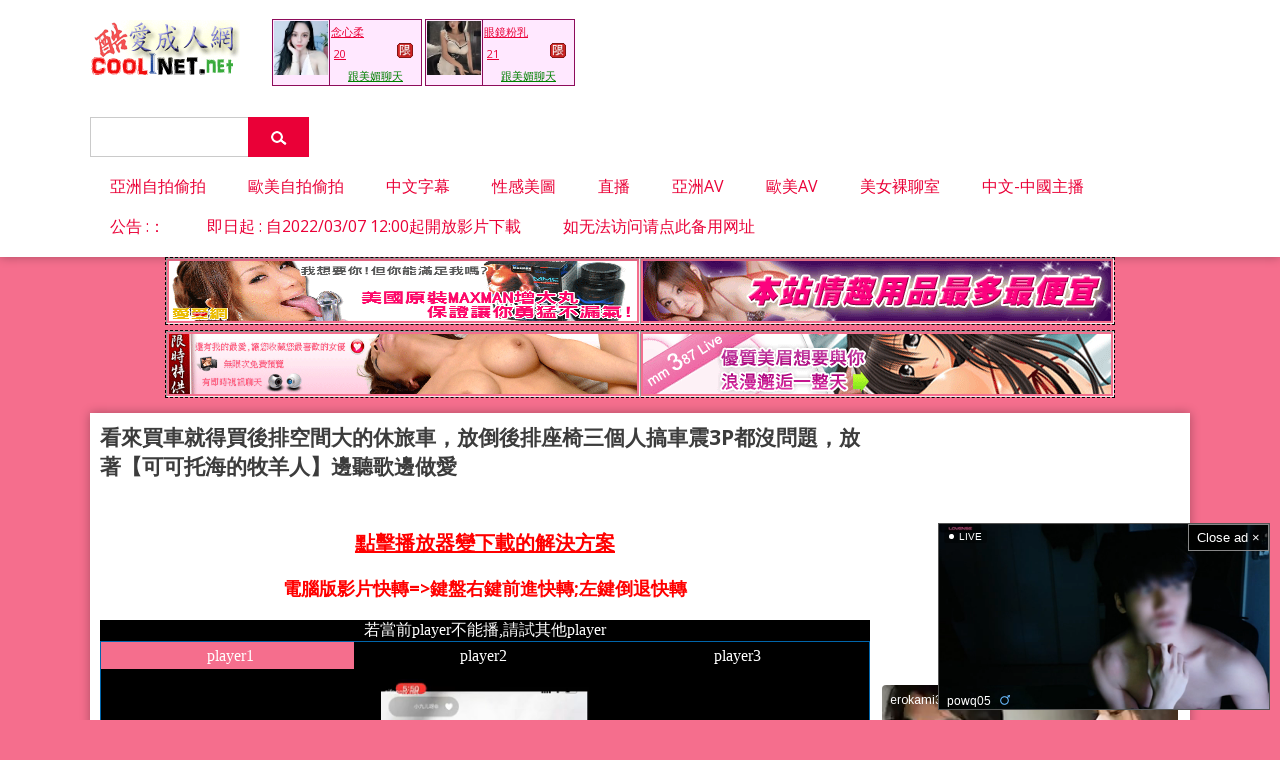

--- FILE ---
content_type: text/html; charset=UTF-8
request_url: https://www.coolinet.net/2020/12/27/%E7%9C%8B%E4%BE%86%E8%B2%B7%E8%BB%8A%E5%B0%B1%E5%BE%97%E8%B2%B7%E5%BE%8C%E6%8E%92%E7%A9%BA%E9%96%93%E5%A4%A7%E7%9A%84%E4%BC%91%E6%97%85%E8%BB%8A%EF%BC%8C%E6%94%BE%E5%80%92%E5%BE%8C%E6%8E%92%E5%BA%A7/
body_size: 16405
content:
<!DOCTYPE html>
<html lang="zh-TW">
	<head>
	<meta charset="UTF-8" />
    <meta name="viewport" content="width=device-width, user-scalable=no, initial-scale=1.0, minimum-scale=1.0, maximum-scale=1.0">
<meta name="clickadu" content="be7af499ef3e89a684d49d6c5f0a4a07" /><!--for popunder verify 2016/10/19-->
    <meta name="RATING" content="RTA-5042-1996-1400-1577-RTA" />	<title> &raquo; 看來買車就得買後排空間大的休旅車，放倒後排座椅三個人搞車震3P都沒問題，放著【可可托海的牧羊人】邊聽歌邊做愛 酷愛成人網&#8211;coolinet.net</title>
        <link rel='dns-prefetch' href='//s.w.org' />
<link rel="alternate" type="application/rss+xml" title="訂閱《酷愛成人網--coolinet.net 》&raquo;〈看來買車就得買後排空間大的休旅車，放倒後排座椅三個人搞車震3P都沒問題，放著【可可托海的牧羊人】邊聽歌邊做愛〉留言的資訊提供" href="https://www.coolinet.net/2020/12/27/%e7%9c%8b%e4%be%86%e8%b2%b7%e8%bb%8a%e5%b0%b1%e5%be%97%e8%b2%b7%e5%be%8c%e6%8e%92%e7%a9%ba%e9%96%93%e5%a4%a7%e7%9a%84%e4%bc%91%e6%97%85%e8%bb%8a%ef%bc%8c%e6%94%be%e5%80%92%e5%be%8c%e6%8e%92%e5%ba%a7/feed/" />
		<script type="text/javascript">
			window._wpemojiSettings = {"baseUrl":"https:\/\/s.w.org\/images\/core\/emoji\/11\/72x72\/","ext":".png","svgUrl":"https:\/\/s.w.org\/images\/core\/emoji\/11\/svg\/","svgExt":".svg","source":{"concatemoji":"https:\/\/www.coolinet.net\/wp-includes\/js\/wp-emoji-release.min.js?ver=5.0.22"}};
			!function(e,a,t){var n,r,o,i=a.createElement("canvas"),p=i.getContext&&i.getContext("2d");function s(e,t){var a=String.fromCharCode;p.clearRect(0,0,i.width,i.height),p.fillText(a.apply(this,e),0,0);e=i.toDataURL();return p.clearRect(0,0,i.width,i.height),p.fillText(a.apply(this,t),0,0),e===i.toDataURL()}function c(e){var t=a.createElement("script");t.src=e,t.defer=t.type="text/javascript",a.getElementsByTagName("head")[0].appendChild(t)}for(o=Array("flag","emoji"),t.supports={everything:!0,everythingExceptFlag:!0},r=0;r<o.length;r++)t.supports[o[r]]=function(e){if(!p||!p.fillText)return!1;switch(p.textBaseline="top",p.font="600 32px Arial",e){case"flag":return s([55356,56826,55356,56819],[55356,56826,8203,55356,56819])?!1:!s([55356,57332,56128,56423,56128,56418,56128,56421,56128,56430,56128,56423,56128,56447],[55356,57332,8203,56128,56423,8203,56128,56418,8203,56128,56421,8203,56128,56430,8203,56128,56423,8203,56128,56447]);case"emoji":return!s([55358,56760,9792,65039],[55358,56760,8203,9792,65039])}return!1}(o[r]),t.supports.everything=t.supports.everything&&t.supports[o[r]],"flag"!==o[r]&&(t.supports.everythingExceptFlag=t.supports.everythingExceptFlag&&t.supports[o[r]]);t.supports.everythingExceptFlag=t.supports.everythingExceptFlag&&!t.supports.flag,t.DOMReady=!1,t.readyCallback=function(){t.DOMReady=!0},t.supports.everything||(n=function(){t.readyCallback()},a.addEventListener?(a.addEventListener("DOMContentLoaded",n,!1),e.addEventListener("load",n,!1)):(e.attachEvent("onload",n),a.attachEvent("onreadystatechange",function(){"complete"===a.readyState&&t.readyCallback()})),(n=t.source||{}).concatemoji?c(n.concatemoji):n.wpemoji&&n.twemoji&&(c(n.twemoji),c(n.wpemoji)))}(window,document,window._wpemojiSettings);
		</script>
		<style type="text/css">
img.wp-smiley,
img.emoji {
	display: inline !important;
	border: none !important;
	box-shadow: none !important;
	height: 1em !important;
	width: 1em !important;
	margin: 0 .07em !important;
	vertical-align: -0.1em !important;
	background: none !important;
	padding: 0 !important;
}
</style>
<link rel='stylesheet' id='wp-block-library-css'  href='https://www.coolinet.net/wp-includes/css/dist/block-library/style.min.css?ver=5.0.22' type='text/css' media='all' />
<link rel='stylesheet' id='muki-jqcloud-stylesheet-css'  href='https://www.coolinet.net/wp-content/plugins/muki-tag-cloud/jqcloud.css?ver=5.0.22' type='text/css' media='all' />
<script type='text/javascript' src='https://www.coolinet.net/wp-content/themes/awp/js/jquery-1.9.1.o.min.js?ver=1.9.1'></script>
<script type='text/javascript' src='https://www.coolinet.net/wp-includes/js/jquery/jquery.js?ver=1.12.4'></script>
<script type='text/javascript' src='https://www.coolinet.net/wp-includes/js/jquery/jquery-migrate.min.js?ver=1.4.1'></script>
<script type='text/javascript' src='https://www.coolinet.net/wp-content/plugins/muki-tag-cloud/jqcloud-1.0.4.min.js?ver=5.0.22'></script>
<link rel='https://api.w.org/' href='https://www.coolinet.net/wp-json/' />
<link rel="wlwmanifest" type="application/wlwmanifest+xml" href="https://www.coolinet.net/wp-includes/wlwmanifest.xml" /> 
<link rel='prev' title='嬌小可愛的身材還是個白虎，能輕鬆抱起來玩，這麼純這麼漂亮的妹子，兩千多塊錢也值了，妹子數錢的樣子好美啊' href='https://www.coolinet.net/2020/12/27/%e5%ac%8c%e5%b0%8f%e5%8f%af%e6%84%9b%e7%9a%84%e8%ba%ab%e6%9d%90%e9%82%84%e6%98%af%e5%80%8b%e7%99%bd%e8%99%8e%ef%bc%8c%e8%83%bd%e8%bc%95%e9%ac%86%e6%8a%b1%e8%b5%b7%e4%be%86%e7%8e%a9%ef%bc%8c%e9%80%99/' />
<link rel='next' title='雲雲小尤物全程露臉小騷牌，黑絲齊逼小短裙誘惑，帶個眼鏡真騷揉內騷奶子撅著屁股自慰騷逼給狼友看精彩刺激' href='https://www.coolinet.net/2020/12/27/%e9%9b%b2%e9%9b%b2%e5%b0%8f%e5%b0%a4%e7%89%a9%e5%85%a8%e7%a8%8b%e9%9c%b2%e8%87%89%e5%b0%8f%e9%a8%b7%e7%89%8c%ef%bc%8c%e9%bb%91%e7%b5%b2%e9%bd%8a%e9%80%bc%e5%b0%8f%e7%9f%ad%e8%a3%99%e8%aa%98%e6%83%91/' />
<link rel="canonical" href="https://www.coolinet.net/2020/12/27/%e7%9c%8b%e4%be%86%e8%b2%b7%e8%bb%8a%e5%b0%b1%e5%be%97%e8%b2%b7%e5%be%8c%e6%8e%92%e7%a9%ba%e9%96%93%e5%a4%a7%e7%9a%84%e4%bc%91%e6%97%85%e8%bb%8a%ef%bc%8c%e6%94%be%e5%80%92%e5%be%8c%e6%8e%92%e5%ba%a7/" />
<link rel='shortlink' href='https://www.coolinet.net/?p=220133' />
<link rel="alternate" type="application/json+oembed" href="https://www.coolinet.net/wp-json/oembed/1.0/embed?url=https%3A%2F%2Fwww.coolinet.net%2F2020%2F12%2F27%2F%25e7%259c%258b%25e4%25be%2586%25e8%25b2%25b7%25e8%25bb%258a%25e5%25b0%25b1%25e5%25be%2597%25e8%25b2%25b7%25e5%25be%258c%25e6%258e%2592%25e7%25a9%25ba%25e9%2596%2593%25e5%25a4%25a7%25e7%259a%2584%25e4%25bc%2591%25e6%2597%2585%25e8%25bb%258a%25ef%25bc%258c%25e6%2594%25be%25e5%2580%2592%25e5%25be%258c%25e6%258e%2592%25e5%25ba%25a7%2F" />
<link rel="alternate" type="text/xml+oembed" href="https://www.coolinet.net/wp-json/oembed/1.0/embed?url=https%3A%2F%2Fwww.coolinet.net%2F2020%2F12%2F27%2F%25e7%259c%258b%25e4%25be%2586%25e8%25b2%25b7%25e8%25bb%258a%25e5%25b0%25b1%25e5%25be%2597%25e8%25b2%25b7%25e5%25be%258c%25e6%258e%2592%25e7%25a9%25ba%25e9%2596%2593%25e5%25a4%25a7%25e7%259a%2584%25e4%25bc%2591%25e6%2597%2585%25e8%25bb%258a%25ef%25bc%258c%25e6%2594%25be%25e5%2580%2592%25e5%25be%258c%25e6%258e%2592%25e5%25ba%25a7%2F&#038;format=xml" />
<style type="text/css">
.muki_tag_cloud.jqcloud span.w1{font-size:100%;}.muki_tag_cloud.jqcloud span.w2{font-size:120%;}.muki_tag_cloud.jqcloud span.w3{font-size:140%;}.muki_tag_cloud.jqcloud span.w4{font-size:160%;}.muki_tag_cloud.jqcloud span.w5{font-size:180%;}.muki_tag_cloud.jqcloud span.w6{font-size:200%;}.muki_tag_cloud.jqcloud span.w7{font-size:220%;}.muki_tag_cloud.jqcloud span.w8{font-size:240%;}.muki_tag_cloud.jqcloud span.w9{font-size:260%;}.muki_tag_cloud.jqcloud span.w10{font-size:280%;}.muki_tag_cloud.jqcloud span.w11{font-size:300%;}</style>
<link rel="icon" href="https://www.coolinet.net/wp-content/uploads/2021/07/favicon.png" sizes="32x32" />
<link rel="icon" href="https://www.coolinet.net/wp-content/uploads/2021/07/favicon.png" sizes="192x192" />
<link rel="apple-touch-icon-precomposed" href="https://www.coolinet.net/wp-content/uploads/2021/07/favicon.png" />
<meta name="msapplication-TileImage" content="https://www.coolinet.net/wp-content/uploads/2021/07/favicon.png" />
        <link id="themecolor" rel="stylesheet" type="text/css" href="https://www.coolinet.net/wp-content/themes/awp/colors/red.css"><link rel="stylesheet" type="text/css" href="https://www.coolinet.net/wp-content/themes/awp/style.css"><link  id="themecolorres" rel="stylesheet" type="text/css" href="https://www.coolinet.net/wp-content/themes/awp/colors/red_res.css">        <link id="themeshadow" rel="stylesheet" type="text/css" href="https://www.coolinet.net/wp-content/themes/awp/shadows.css">	<link rel="shortcut icon" href="https://www.coolinet.net/wp-content/themes/awp/images/favicon.ico" />
    <link rel="apple-touch-icon" href="https://www.coolinet.net/wp-content/themes/awp/images/apple-touch-icon.png">
            <link href="https://vjs.zencdn.net/5.2.4/video-js.css" rel="stylesheet">
        <!-- If you'd like to support IE8 -->
        <script src="https://vjs.zencdn.net/ie8/1.1.0/videojs-ie8.min.js"></script>
            <script>
  (function(i,s,o,g,r,a,m){i['GoogleAnalyticsObject']=r;i[r]=i[r]||function(){
  (i[r].q=i[r].q||[]).push(arguments)},i[r].l=1*new Date();a=s.createElement(o),
  m=s.getElementsByTagName(o)[0];a.async=1;a.src=g;m.parentNode.insertBefore(a,m)
  })(window,document,'script','https://www.google-analytics.com/analytics.js','ga');
  ga('create', 'UA-84876377-1', 'auto');
  ga('send', 'pageview');
</script></head>
<body data-rsssl=1 class="">
<header id="headerBox" >
	<div id="header">
		<div id="logo">
			            	<a href="https://www.coolinet.net/">
										<img id="customlogo" src="/wp-content/uploads/2016/09/coolinet.logo_.png" />
									</a> 
                    </div>
        <div style="height:80px; float:left; margin-top: 17px; margin-left: 30px;">
        	
        	<Script src='https://www.coolinet.me/AD/?FID=1755568&X=2&Y=1&TYPE=0&CHANNEL=R52'></Script>
					
        </div>                
    
        <div id="mobile-nav" class="mobile-nav-open"><!--Menu-->目錄</div>
        <nav id="top-nav" class="hide-nav">
				<aside id="search-2" class="widget widget_search"><form action="https://www.coolinet.net" id="searchform" method="get">
	<label for="s" class="screen-reader-text"></label>
    <input  type="text" id="s" name="s" value="" />
    <input type="submit" value="" id="searchsubmit" />
</form></aside><aside id="nav_menu-2" class="widget widget_nav_menu"><div class="menu-%e9%a0%82%e9%83%a8%e9%81%b8%e5%96%ae-container"><ul id="menu-%e9%a0%82%e9%83%a8%e9%81%b8%e5%96%ae" class="menu"><li id="menu-item-135196" class="menu-item menu-item-type-taxonomy menu-item-object-category menu-item-135196"><a href="https://www.coolinet.net/category/%e4%ba%9e%e6%b4%b2%e8%87%aa%e6%8b%8d%e5%81%b7%e6%8b%8d/">亞洲自拍偷拍</a></li>
<li id="menu-item-361" class="menu-item menu-item-type-taxonomy menu-item-object-category menu-item-361"><a href="https://www.coolinet.net/category/eu-us-self/">歐美自拍偷拍</a></li>
<li id="menu-item-135195" class="menu-item menu-item-type-taxonomy menu-item-object-category menu-item-135195"><a href="https://www.coolinet.net/category/chinese-subtitle/">中文字幕</a></li>
<li id="menu-item-135198" class="menu-item menu-item-type-taxonomy menu-item-object-category menu-item-135198"><a href="https://www.coolinet.net/category/%e6%80%a7%e6%84%9f%e7%be%8e%e5%9c%96/">性感美圖</a></li>
<li id="menu-item-135197" class="menu-item menu-item-type-taxonomy menu-item-object-category current-post-ancestor current-menu-parent current-post-parent menu-item-135197"><a href="https://www.coolinet.net/category/%e7%9b%b4%e6%92%ad/">直播</a></li>
<li id="menu-item-362" class="menu-item menu-item-type-taxonomy menu-item-object-category menu-item-362"><a href="https://www.coolinet.net/category/asia-video/">亞洲AV</a></li>
<li id="menu-item-353" class="menu-item menu-item-type-taxonomy menu-item-object-category menu-item-353"><a href="https://www.coolinet.net/category/eu-us-movie/">歐美AV</a></li>
<li id="menu-item-135201" class="menu-item menu-item-type-custom menu-item-object-custom menu-item-135201"><a target="_blank" href="http://1755568.i349.com/">美女裸聊室</a></li>
<li id="menu-item-259590" class="menu-item menu-item-type-custom menu-item-object-custom menu-item-259590"><a target="_blank" href="https://go.xlviiirdr.com/smartpop/7e0fd73ac5ed624f28f9eef44ad230be9fc8991e811893459b3707e56f15245f?userId=e9247a488d87bd6db9f0f2d1c8774c6636e969ace44b81ea40faf6f2c86fbd55">中文-中國主播</a></li>
<li id="menu-item-135199" class="menu-item menu-item-type-taxonomy menu-item-object-category menu-item-135199"><a title="公告" href="https://www.coolinet.net/category/bulletin/">公告 :：</a></li>
<li id="menu-item-283301" class="menu-item menu-item-type-post_type menu-item-object-page menu-item-283301"><a href="https://www.coolinet.net/%e5%8d%b3%e6%97%a5%e8%b5%b7-%e8%87%aa2022-03-07-1200%e8%b5%b7%e9%96%8b%e6%94%be%e5%bd%b1%e7%89%87%e4%b8%8b%e8%bc%89/">即日起 : 自2022/03/07 12:00起開放影片下載</a></li>
<li id="menu-item-292518" class="menu-item menu-item-type-custom menu-item-object-custom menu-item-292518"><a title="备用网址" href="https://www.230304.xyz">如无法访问请点此备用网址</a></li>
</ul></div></aside>	</nav>
	</div>
<!--2019/01/13 add exoclick popunder-->
<!--20210527 08:26 clickadu pop-->
<script>
  const univresalP = function() {
    const puURLstrpcht = 'https://go.mnaspm.com/smartpop/28712b744fd5b2920ce7722344ccea0ff2eaf6fbccd27903fc456793aea703d4?userId=bc2de4d29114b1711f55b9d7d137fc4edbdffdf65020591f22a589aeb7eb0805';
    const interval = 1800;
    const maxPopunders = 2; // maximum number of times to show the popunder within the interval
    const delayBetweenPopunders = 900; // delay between popunders in seconds

    // Initialize the timestamps and counter if they don't exist
    if (typeof localStorage.puTSstrpcht === 'undefined') {
      localStorage.puTSstrpcht = Math.round(+new Date() / 1000);
    }
    if (typeof localStorage.puCountstrpcht === 'undefined') {
      localStorage.puCountstrpcht = 0;
    }
    if (typeof localStorage.lastPopunderTS === 'undefined') {
      localStorage.lastPopunderTS = 0;
    }

    const checkInterval = function() {
      const currentTS = Math.round(+new Date() / 1000);
      if (parseInt(localStorage.puTSstrpcht) <= currentTS - interval) {
        localStorage.puCountstrpcht = 0;
        localStorage.puTSstrpcht = currentTS;
      }
    };

    const handlePopunder = function(e) {
      const currentTS = Math.round(+new Date() / 1000);

      if (parseInt(localStorage.puCountstrpcht) >= maxPopunders) {
        checkInterval();
      }

      if (parseInt(localStorage.puCountstrpcht) < maxPopunders && currentTS - parseInt(localStorage.lastPopunderTS) >= delayBetweenPopunders) {
        e.preventDefault();
        //window.open(window.location.href); //open another new window include current window
        window.open(puURLstrpcht); // //open another new window include puURLstrpcht window
        //window.location.href = puURLstrpcht; // reload current window include puURLstrpcht
        localStorage.puTSstrpcht = currentTS;
        localStorage.lastPopunderTS = currentTS;
        localStorage.puCountstrpcht = parseInt(localStorage.puCountstrpcht) + 1;
      }
    };

    document.addEventListener('click', function(e) {
      if (e.target.closest('iframe')) {
        return; // Ignore clicks inside iframes
      }

      handlePopunder(e);
    });

    const focusListener = function() {
      window.addEventListener('blur', function onBlur() {
        if (document.activeElement.tagName === 'IFRAME') {
          handlePopunder({ preventDefault: () => {} });
        }
        window.removeEventListener('blur', onBlur);
        setTimeout(() => {
          window.addEventListener('blur', onBlur);
        }, 100);
      });
    };

    focusListener();
  };

  window.onload = univresalP;
</script>


<script async src="https://www.googletagmanager.com/gtag/js?id=UA-84876377-1"></script>
<script>
//20190625改coolinet.net		
  window.dataLayer = window.dataLayer || [];
  function gtag(){dataLayer.push(arguments);}
  gtag('js', new Date());
  gtag('config', 'UA-84876377-1');
</script>	
</header>
<!--2017/03/17 add top ads start-->
<!--<div id="headads" class="centered" style='text-align:center; padding-top:0px; padding-bottom:4px;'>-->
<div id="headerAds">
<center>	<!--width="940" height="69"-->		
	<iframe src="//ad.52av.one/ad/coolinet/nav2.php" frameborder="no" width="100%" height="69" scrolling="no"></iframe> 
	<iframe src="//ad.52av.one/ad/coolinet/nav1.php" frameborder="no" width="100%" height="69" scrolling="no"></iframe>
	
</center>
</div>
<!--2017/03/17 add top ads end-->
	
<!-- Codes by HTML.am 20190113-->
<!-- CSS Code -->
<style type="text/css" scoped>
.GeneratedMarquee {
font-family:'Comic Sans MS';
font-size:16px;
line-height:10px;
color:#000000;
background-color:#FFCCCC;
padding:10px;
}
</style>
<!-- HTML Code -->
<!--		
<div class="main">		
<marquee class="GeneratedMarquee" direction="left" scrollamount="6" behavior="scroll">模板更新公告： ① 由於先前的模版出現問題導致經常卡住無法訪問，所以更換目前的模版 ② 手機模板正式上線,請盡情使用 ③ 搜尋結果以及相關影片(Related Posts)已修改完成</marquee>
</div>-->	

	<section id="contentWrapper">
    			
		<article id="post-220133" class="post-220133 post type-post status-publish format-standard has-post-thumbnail hentry category-64 tag-no-mosaic">
			<div class="videoWrap">
            					<!--here can locate ads 20190106 each height is 69-->
					
<!--<iframe src="//ad.52av.one/ad/coolinet/china20190106.php" frameborder="no" width="770" height="138" scrolling="no"></iframe>-->				
                <h2>看來買車就得買後排空間大的休旅車，放倒後排座椅三個人搞車震3P都沒問題，放著【可可托海的牧羊人】邊聽歌邊做愛</h2>
                <div id="videoPostContent">
                	                    <p>&nbsp;</p>
<p>&nbsp;</p>
<center><a href="//www.coolinet.net/2017/07/11/%E9%BB%9E%E6%93%8A%E6%92%AD%E6%94%BE%E5%99%A8%E8%AE%8A%E4%B8%8B%E8%BC%89%E7%9A%84%E8%A7%A3%E6%B1%BA%E6%96%B9%E6%A1%88/" target="_blank" style="font-size:20px;color:red;font-weight: 700;">點擊播放器變下載的解決方案</a></center><br><center><font color="Red" size="4"><b>電腦版影片快轉=>鍵盤右鍵前進快轉;左鍵倒退快轉</b></font></center><br><iframe id="allmyplayer" name="allmyplayer" src="//player.yocoolnet.in/api/player_coolinet.php?id=fmx3712NWJDR3A=&height=520&req_uri=https%3A%2F%2Fwww.coolinet.net%2F2020%2F12%2F27%2F%25E7%259C%258B%25E4%25BE%2586%25E8%25B2%25B7%25E8%25BB%258A%25E5%25B0%25B1%25E5%25BE%2597%25E8%25B2%25B7%25E5%25BE%258C%25E6%258E%2592%25E7%25A9%25BA%25E9%2596%2593%25E5%25A4%25A7%25E7%259A%2584%25E4%25BC%2591%25E6%2597%2585%25E8%25BB%258A%25EF%25BC%258C%25E6%2594%25BE%25E5%2580%2592%25E5%25BE%258C%25E6%258E%2592%25E5%25BA%25A7%2F" width="100%" height="520" frameborder="0" marginwidth="0" marginheight="0" scrolling="no" allowfullscreen="true"></iframe></center><br><center><iframe id="allmyplayer" name="allmyplayer" src="//file.52papa.tv/download/dlcoolinet.php?id=Bgodn11NWJDR3A=&ref=https://www.coolinet.net&p_id=220133&width=750&height=50" width="750" height="50" frameborder="0" marginwidth="0" marginheight="0" scrolling="no" allowfullscreen="true"></iframe></center>
                    							<p><strong><font face="標楷體" color="green" size="3">命令美女脫光光</font></strong></p>
							<div id="bannerAd728" class="ad728"><iframe  src="//ad.52av.one/ad/coolinet/player_bottom.php" frameborder="0"  scrolling="no" width="753"  height="250" allowfullscreen="true"></iframe>
<!--<Script src='https://1755568.i349.com/AD/?FID=1755568&X=5&Y=1&TYPE=4&CHANNEL=R52'></Script>--></div>	
						                </div>
                <div class="postMeta">
                    <a class="heartLink" data-post_id="220133" href="#">18 喜愛</a>
                    <div class="thumbViews">6586 觀看</div>
                                        <div class="videoCategory">分類: <a href="https://www.coolinet.net/category/%e7%9b%b4%e6%92%ad/" rel="category tag">直播</a></div>
                    &nbsp;標籤: <a href="https://www.coolinet.net/tag/no-mosaic/" rel="tag">無碼</a>                </div>
                            </div>
            <div class="videoSideAds"><div class="videoAd300"><script type="text/javascript" data-cfasync="false" async src="https://adserver.juicyads.com/js/jads.js"></script>
<ins id="793317" data-width="300" data-height="262"></ins>
<script type="text/javascript" data-cfasync="false" async>(adsbyjuicy = window.adsbyjuicy || []).push({'adzone':793317});</script></div><div class="videoAd300"><iframe width="300px" height="250px" style="display:block" marginWidth="0" marginHeight="0" frameBorder="no" src="https://go.rmhfrtnd.com/smartpop/18255fb166db10f7666dd5076607f7b2334cc4c52096c332f2d3afa8690ce882?userId=e9247a488d87bd6db9f0f2d1c8774c6636e969ace44b81ea40faf6f2c86fbd55"></iframe></div><div class="videoAd300"><script async src="https://curoax.com/na/waWQiOjExOTcwNjcsInNpZCI6MTQ0ODgxMiwid2lkIjo3MDQ0MDUsInNyYyI6Mn0=eyJ.js"></script></div></div>            <div class="clear"></div>
		</article>
        
        		</section>
    
        <div id="wrap" class="centered">
    <div class="contentHead">
    	<p>相關影片</p>
    </div>
    										  		
				<div class="videoPost" id="post-207462">
							  
					              <a title="【午夜尋花】極品風騷奶茶妹酒店啪啪，大黑牛自慰水漫金山，美乳粉穴尤物太浪了" class="thlink" href="https://www.coolinet.net/2020/09/22/%e3%80%90%e5%8d%88%e5%a4%9c%e5%b0%8b%e8%8a%b1%e3%80%91%e6%a5%b5%e5%93%81%e9%a2%a8%e9%a8%b7%e5%a5%b6%e8%8c%b6%e5%a6%b9%e9%85%92%e5%ba%97%e5%95%aa%e5%95%aa%ef%bc%8c%e5%a4%a7%e9%bb%91%e7%89%9b%e8%87%aa/" ><img src="https://www.coolinet.net/wp-content/uploads/2020/09/123-23-212x150.png" class='thumb_small' width='200' height='150' id=''>
            </a>
        					  <a class="videoLink" title="【午夜尋花】極品風騷奶茶妹酒店啪啪，大黑牛自慰水漫金山，美乳粉穴尤物太浪了" href="https://www.coolinet.net/2020/09/22/%e3%80%90%e5%8d%88%e5%a4%9c%e5%b0%8b%e8%8a%b1%e3%80%91%e6%a5%b5%e5%93%81%e9%a2%a8%e9%a8%b7%e5%a5%b6%e8%8c%b6%e5%a6%b9%e9%85%92%e5%ba%97%e5%95%aa%e5%95%aa%ef%bc%8c%e5%a4%a7%e9%bb%91%e7%89%9b%e8%87%aa/" rel="bookmark">【午夜尋花】極品風騷奶茶妹酒店啪啪，大黑牛自慰水漫金山，美乳粉穴尤物太浪了</a>
					  <a class="heartLink" data-post_id="207462" href="#">4 喜愛</a>
					  <div class="thumbViews">6430 觀看</div>
				</div>				
												  		
				<div class="videoPost" id="post-268804">
							  
					              <a title="雙飛兩個極品騷貨，絲襪情趣全程露臉一個舔雞巴一個在下面舔蛋，激情上位疊在一起邊操邊口，爆操菊花姐妹輔助" class="thlink" href="https://www.coolinet.net/2021/11/30/%e9%9b%99%e9%a3%9b%e5%85%a9%e5%80%8b%e6%a5%b5%e5%93%81%e9%a8%b7%e8%b2%a8%ef%bc%8c%e7%b5%b2%e8%a5%aa%e6%83%85%e8%b6%a3%e5%85%a8%e7%a8%8b%e9%9c%b2%e8%87%89%e4%b8%80%e5%80%8b%e8%88%94%e9%9b%9e%e5%b7%b4/" ><img src="https://www.coolinet.net/wp-content/uploads/2021/11/2-94-223x150.jpg" class='thumb_small' width='200' height='150' id=''>
            </a>
        					  <a class="videoLink" title="雙飛兩個極品騷貨，絲襪情趣全程露臉一個舔雞巴一個在下面舔蛋，激情上位疊在一起邊操邊口，爆操菊花姐妹輔助" href="https://www.coolinet.net/2021/11/30/%e9%9b%99%e9%a3%9b%e5%85%a9%e5%80%8b%e6%a5%b5%e5%93%81%e9%a8%b7%e8%b2%a8%ef%bc%8c%e7%b5%b2%e8%a5%aa%e6%83%85%e8%b6%a3%e5%85%a8%e7%a8%8b%e9%9c%b2%e8%87%89%e4%b8%80%e5%80%8b%e8%88%94%e9%9b%9e%e5%b7%b4/" rel="bookmark">雙飛兩個極品騷貨，絲襪情趣全程露臉一個舔雞巴一個在下面舔蛋，激情上位疊在一起邊操邊口，爆操菊花姐妹輔助</a>
					  <a class="heartLink" data-post_id="268804" href="#">12 喜愛</a>
					  <div class="thumbViews">6438 觀看</div>
				</div>				
												  		
				<div class="videoPost" id="post-239157">
							  
					              <a title="短髮氣質美少婦露奶露逼誘惑秀，椅子上張開雙腿掰穴揉搓，露奶裝揉捏奶子，扭動小腰擺弄姿勢非常風騷" class="thlink" href="https://www.coolinet.net/2021/05/02/%e7%9f%ad%e9%ab%ae%e6%b0%a3%e8%b3%aa%e7%be%8e%e5%b0%91%e5%a9%a6%e9%9c%b2%e5%a5%b6%e9%9c%b2%e9%80%bc%e8%aa%98%e6%83%91%e7%a7%80%ef%bc%8c%e6%a4%85%e5%ad%90%e4%b8%8a%e5%bc%b5%e9%96%8b%e9%9b%99%e8%85%bf/" ><img src="https://www.coolinet.net/wp-content/uploads/2021/05/zlllx2-5-205x150.jpg" class='thumb_small' width='200' height='150' id=''>
            </a>
        					  <a class="videoLink" title="短髮氣質美少婦露奶露逼誘惑秀，椅子上張開雙腿掰穴揉搓，露奶裝揉捏奶子，扭動小腰擺弄姿勢非常風騷" href="https://www.coolinet.net/2021/05/02/%e7%9f%ad%e9%ab%ae%e6%b0%a3%e8%b3%aa%e7%be%8e%e5%b0%91%e5%a9%a6%e9%9c%b2%e5%a5%b6%e9%9c%b2%e9%80%bc%e8%aa%98%e6%83%91%e7%a7%80%ef%bc%8c%e6%a4%85%e5%ad%90%e4%b8%8a%e5%bc%b5%e9%96%8b%e9%9b%99%e8%85%bf/" rel="bookmark">短髮氣質美少婦露奶露逼誘惑秀，椅子上張開雙腿掰穴揉搓，露奶裝揉捏奶子，扭動小腰擺弄姿勢非常風騷</a>
					  <a class="heartLink" data-post_id="239157" href="#">3 喜愛</a>
					  <div class="thumbViews">4523 觀看</div>
				</div>				
												  		
				<div class="videoPost" id="post-136219">
							  
					              <a title="一字馬漂亮嫩妹主播身材苗條 奶子豐滿 和玩具大熊玩的不亦樂乎 逼逼好漂亮" class="thlink" href="https://www.coolinet.net/2019/02/01/%e4%b8%80%e5%ad%97%e9%a6%ac%e6%bc%82%e4%ba%ae%e5%ab%a9%e5%a6%b9%e4%b8%bb%e6%92%ad%e8%ba%ab%e6%9d%90%e8%8b%97%e6%a2%9d-%e5%a5%b6%e5%ad%90%e8%b1%90%e6%bb%bf-%e5%92%8c%e7%8e%a9%e5%85%b7%e5%a4%a7%e7%86%8a/" ><img src="https://www.coolinet.net/wp-content/uploads/2019/02/2-200x150.png" class='thumb_small' width='200' height='150' id=''>
            </a>
        					  <a class="videoLink" title="一字馬漂亮嫩妹主播身材苗條 奶子豐滿 和玩具大熊玩的不亦樂乎 逼逼好漂亮" href="https://www.coolinet.net/2019/02/01/%e4%b8%80%e5%ad%97%e9%a6%ac%e6%bc%82%e4%ba%ae%e5%ab%a9%e5%a6%b9%e4%b8%bb%e6%92%ad%e8%ba%ab%e6%9d%90%e8%8b%97%e6%a2%9d-%e5%a5%b6%e5%ad%90%e8%b1%90%e6%bb%bf-%e5%92%8c%e7%8e%a9%e5%85%b7%e5%a4%a7%e7%86%8a/" rel="bookmark">一字馬漂亮嫩妹主播身材苗條 奶子豐滿 和玩具大熊玩的不亦樂乎 逼逼好漂亮</a>
					  <a class="heartLink" data-post_id="136219" href="#">7 喜愛</a>
					  <div class="thumbViews">15072 觀看</div>
				</div>				
												  		
				<div class="videoPost" id="post-250776">
							  
					              <a title="平台人氣NO.1【宇宙無敵超級清純美少女】終於下海，顏值秒殺各路網紅，罕見三點全露摳逼，超性感網襪，很愛笑 笑容無敵甜美" class="thlink" href="https://www.coolinet.net/2021/07/28/%e5%b9%b3%e5%8f%b0%e4%ba%ba%e6%b0%a3no-1%e3%80%90%e5%ae%87%e5%ae%99%e7%84%a1%e6%95%b5%e8%b6%85%e7%b4%9a%e6%b8%85%e7%b4%94%e7%be%8e%e5%b0%91%e5%a5%b3%e3%80%91%e7%b5%82%e6%96%bc%e4%b8%8b%e6%b5%b7/" ><img src="https://www.coolinet.net/wp-content/uploads/2021/07/zlllx2-341-230x140.jpg" class='thumb_small' width='200' height='150' id=''>
            </a>
        					  <a class="videoLink" title="平台人氣NO.1【宇宙無敵超級清純美少女】終於下海，顏值秒殺各路網紅，罕見三點全露摳逼，超性感網襪，很愛笑 笑容無敵甜美" href="https://www.coolinet.net/2021/07/28/%e5%b9%b3%e5%8f%b0%e4%ba%ba%e6%b0%a3no-1%e3%80%90%e5%ae%87%e5%ae%99%e7%84%a1%e6%95%b5%e8%b6%85%e7%b4%9a%e6%b8%85%e7%b4%94%e7%be%8e%e5%b0%91%e5%a5%b3%e3%80%91%e7%b5%82%e6%96%bc%e4%b8%8b%e6%b5%b7/" rel="bookmark">平台人氣NO.1【宇宙無敵超級清純美少女】終於下海，顏值秒殺各路網紅，罕見三點全露摳逼，超性感網襪，很愛笑 笑容無敵甜美</a>
					  <a class="heartLink" data-post_id="250776" href="#">8 喜愛</a>
					  <div class="thumbViews">7181 觀看</div>
				</div>				
												  		
				<div class="videoPost" id="post-140780">
							  
					              <a title="騷騷的女大學生宿舍直播" class="thlink" href="https://www.coolinet.net/2019/03/20/%e9%a8%b7%e9%a8%b7%e7%9a%84%e5%a5%b3%e5%a4%a7%e5%ad%b8%e7%94%9f%e5%ae%bf%e8%88%8d%e7%9b%b4%e6%92%ad/" ><img src="https://www.coolinet.net/wp-content/uploads/2019/03/11-65-174x150.png" class='thumb_small' width='200' height='150' id=''>
            </a>
        					  <a class="videoLink" title="騷騷的女大學生宿舍直播" href="https://www.coolinet.net/2019/03/20/%e9%a8%b7%e9%a8%b7%e7%9a%84%e5%a5%b3%e5%a4%a7%e5%ad%b8%e7%94%9f%e5%ae%bf%e8%88%8d%e7%9b%b4%e6%92%ad/" rel="bookmark">騷騷的女大學生宿舍直播</a>
					  <a class="heartLink" data-post_id="140780" href="#">6 喜愛</a>
					  <div class="thumbViews">10177 觀看</div>
				</div>				
												  		
				<div class="videoPost" id="post-257526">
							  
					              <a title="雙女姐妹花全程露臉互舔互插激情大秀，69舔穴跟狼友撩騷，帶上假雞巴內褲激情上位抽插，浪蕩呻吟不要錯過" class="thlink" href="https://www.coolinet.net/2021/09/16/%e9%9b%99%e5%a5%b3%e5%a7%90%e5%a6%b9%e8%8a%b1%e5%85%a8%e7%a8%8b%e9%9c%b2%e8%87%89%e4%ba%92%e8%88%94%e4%ba%92%e6%8f%92%e6%bf%80%e6%83%85%e5%a4%a7%e7%a7%80%ef%bc%8c69%e8%88%94%e7%a9%b4%e8%b7%9f%e7%8b%bc/" ><img src="https://www.coolinet.net/wp-content/uploads/2021/09/0982169692-85-214x150.png" class='thumb_small' width='200' height='150' id=''>
            </a>
        					  <a class="videoLink" title="雙女姐妹花全程露臉互舔互插激情大秀，69舔穴跟狼友撩騷，帶上假雞巴內褲激情上位抽插，浪蕩呻吟不要錯過" href="https://www.coolinet.net/2021/09/16/%e9%9b%99%e5%a5%b3%e5%a7%90%e5%a6%b9%e8%8a%b1%e5%85%a8%e7%a8%8b%e9%9c%b2%e8%87%89%e4%ba%92%e8%88%94%e4%ba%92%e6%8f%92%e6%bf%80%e6%83%85%e5%a4%a7%e7%a7%80%ef%bc%8c69%e8%88%94%e7%a9%b4%e8%b7%9f%e7%8b%bc/" rel="bookmark">雙女姐妹花全程露臉互舔互插激情大秀，69舔穴跟狼友撩騷，帶上假雞巴內褲激情上位抽插，浪蕩呻吟不要錯過</a>
					  <a class="heartLink" data-post_id="257526" href="#">6 喜愛</a>
					  <div class="thumbViews">3305 觀看</div>
				</div>				
												  		
				<div class="videoPost" id="post-275150">
							  
					              <a title="單眼皮的女生也可以很好看，18歲超粉嫩的可愛女生，年輕的身材特別棒特別粉，難得被操，馬達似的快速抽插 讓妹子站不穩" class="thlink" href="https://www.coolinet.net/2022/01/12/%e5%96%ae%e7%9c%bc%e7%9a%ae%e7%9a%84%e5%a5%b3%e7%94%9f%e4%b9%9f%e5%8f%af%e4%bb%a5%e5%be%88%e5%a5%bd%e7%9c%8b%ef%bc%8c18%e6%ad%b2%e8%b6%85%e7%b2%89%e5%ab%a9%e7%9a%84%e5%8f%af%e6%84%9b%e5%a5%b3%e7%94%9f/" ><img src="https://www.coolinet.net/wp-content/uploads/2022/01/9-111-198x150.png" class='thumb_small' width='200' height='150' id=''>
            </a>
        					  <a class="videoLink" title="單眼皮的女生也可以很好看，18歲超粉嫩的可愛女生，年輕的身材特別棒特別粉，難得被操，馬達似的快速抽插 讓妹子站不穩" href="https://www.coolinet.net/2022/01/12/%e5%96%ae%e7%9c%bc%e7%9a%ae%e7%9a%84%e5%a5%b3%e7%94%9f%e4%b9%9f%e5%8f%af%e4%bb%a5%e5%be%88%e5%a5%bd%e7%9c%8b%ef%bc%8c18%e6%ad%b2%e8%b6%85%e7%b2%89%e5%ab%a9%e7%9a%84%e5%8f%af%e6%84%9b%e5%a5%b3%e7%94%9f/" rel="bookmark">單眼皮的女生也可以很好看，18歲超粉嫩的可愛女生，年輕的身材特別棒特別粉，難得被操，馬達似的快速抽插 讓妹子站不穩</a>
					  <a class="heartLink" data-post_id="275150" href="#">9 喜愛</a>
					  <div class="thumbViews">7280 觀看</div>
				</div>				
												  		
				<div class="videoPost" id="post-302330">
							  
					              <a title="辦公桌上操逼【十柒學姐】情趣勒逼褲，跪在桌子上搖擺蜜桃臀，扶著細腰站立後入，騎乘位猛坐太騷了" class="thlink" href="https://www.coolinet.net/2022/07/30/%e8%be%a6%e5%85%ac%e6%a1%8c%e4%b8%8a%e6%93%8d%e9%80%bc%e3%80%90%e5%8d%81%e6%9f%92%e5%ad%b8%e5%a7%90%e3%80%91%e6%83%85%e8%b6%a3%e5%8b%92%e9%80%bc%e8%a4%b2%ef%bc%8c%e8%b7%aa%e5%9c%a8%e6%a1%8c%e5%ad%90/" ><img src="https://www.coolinet.net/wp-content/uploads/2022/07/11-228-230x150.png" class='thumb_small' width='200' height='150' id=''>
            </a>
        					  <a class="videoLink" title="辦公桌上操逼【十柒學姐】情趣勒逼褲，跪在桌子上搖擺蜜桃臀，扶著細腰站立後入，騎乘位猛坐太騷了" href="https://www.coolinet.net/2022/07/30/%e8%be%a6%e5%85%ac%e6%a1%8c%e4%b8%8a%e6%93%8d%e9%80%bc%e3%80%90%e5%8d%81%e6%9f%92%e5%ad%b8%e5%a7%90%e3%80%91%e6%83%85%e8%b6%a3%e5%8b%92%e9%80%bc%e8%a4%b2%ef%bc%8c%e8%b7%aa%e5%9c%a8%e6%a1%8c%e5%ad%90/" rel="bookmark">辦公桌上操逼【十柒學姐】情趣勒逼褲，跪在桌子上搖擺蜜桃臀，扶著細腰站立後入，騎乘位猛坐太騷了</a>
					  <a class="heartLink" data-post_id="302330" href="#">6 喜愛</a>
					  <div class="thumbViews">3844 觀看</div>
				</div>				
												  		
				<div class="videoPost" id="post-276409">
							  
					              <a title="完美露臉，極品短髮女神，酒店中女僕狗鏈裝掰穴自慰，漏出粉嫩蝴蝶穴" class="thlink" href="https://www.coolinet.net/2022/01/21/%e5%ae%8c%e7%be%8e%e9%9c%b2%e8%87%89%ef%bc%8c%e6%a5%b5%e5%93%81%e7%9f%ad%e9%ab%ae%e5%a5%b3%e7%a5%9e%ef%bc%8c%e9%85%92%e5%ba%97%e4%b8%ad%e5%a5%b3%e5%83%95%e7%8b%97%e9%8f%88%e8%a3%9d%e6%8e%b0%e7%a9%b4/" ><img src="https://www.coolinet.net/wp-content/uploads/2022/01/2-160-230x136.jpg" class='thumb_small' width='200' height='150' id=''>
            </a>
        					  <a class="videoLink" title="完美露臉，極品短髮女神，酒店中女僕狗鏈裝掰穴自慰，漏出粉嫩蝴蝶穴" href="https://www.coolinet.net/2022/01/21/%e5%ae%8c%e7%be%8e%e9%9c%b2%e8%87%89%ef%bc%8c%e6%a5%b5%e5%93%81%e7%9f%ad%e9%ab%ae%e5%a5%b3%e7%a5%9e%ef%bc%8c%e9%85%92%e5%ba%97%e4%b8%ad%e5%a5%b3%e5%83%95%e7%8b%97%e9%8f%88%e8%a3%9d%e6%8e%b0%e7%a9%b4/" rel="bookmark">完美露臉，極品短髮女神，酒店中女僕狗鏈裝掰穴自慰，漏出粉嫩蝴蝶穴</a>
					  <a class="heartLink" data-post_id="276409" href="#">12 喜愛</a>
					  <div class="thumbViews">5739 觀看</div>
				</div>				
												  		
				<div class="videoPost" id="post-323832">
							  
					              <a title="甜美苗條小姐姐！和閨蜜一起雙女秀！閨蜜手指插穴，跳蛋震動塞入，埋頭舔騷穴，極度誘惑" class="thlink" href="https://www.coolinet.net/2023/01/08/%e7%94%9c%e7%be%8e%e8%8b%97%e6%a2%9d%e5%b0%8f%e5%a7%90%e5%a7%90%ef%bc%81%e5%92%8c%e9%96%a8%e8%9c%9c%e4%b8%80%e8%b5%b7%e9%9b%99%e5%a5%b3%e7%a7%80%ef%bc%81%e9%96%a8%e8%9c%9c%e6%89%8b%e6%8c%87%e6%8f%92/" ><img src="https://www.coolinet.net/wp-content/uploads/2023/01/8-30-219x150.png" class='thumb_small' width='200' height='150' id=''>
            </a>
        					  <a class="videoLink" title="甜美苗條小姐姐！和閨蜜一起雙女秀！閨蜜手指插穴，跳蛋震動塞入，埋頭舔騷穴，極度誘惑" href="https://www.coolinet.net/2023/01/08/%e7%94%9c%e7%be%8e%e8%8b%97%e6%a2%9d%e5%b0%8f%e5%a7%90%e5%a7%90%ef%bc%81%e5%92%8c%e9%96%a8%e8%9c%9c%e4%b8%80%e8%b5%b7%e9%9b%99%e5%a5%b3%e7%a7%80%ef%bc%81%e9%96%a8%e8%9c%9c%e6%89%8b%e6%8c%87%e6%8f%92/" rel="bookmark">甜美苗條小姐姐！和閨蜜一起雙女秀！閨蜜手指插穴，跳蛋震動塞入，埋頭舔騷穴，極度誘惑</a>
					  <a class="heartLink" data-post_id="323832" href="#">6 喜愛</a>
					  <div class="thumbViews">5874 觀看</div>
				</div>				
												  		
				<div class="videoPost" id="post-233900">
							  
					              <a title="美容院大夫工作中玩直播給騷女做處女摸修復術直播給狼友看，自己還漏奶子玩奶頭誘惑狼友，給逼逼打針真刺激" class="thlink" href="https://www.coolinet.net/2021/03/28/%e7%be%8e%e5%ae%b9%e9%99%a2%e5%a4%a7%e5%a4%ab%e5%b7%a5%e4%bd%9c%e4%b8%ad%e7%8e%a9%e7%9b%b4%e6%92%ad%e7%b5%a6%e9%a8%b7%e5%a5%b3%e5%81%9a%e8%99%95%e5%a5%b3%e6%91%b8%e4%bf%ae%e5%be%a9%e8%a1%93%e7%9b%b4/" ><img src="https://www.coolinet.net/wp-content/uploads/2021/03/最新國產劇情AV-4P拔套大亂交2-64-220x150.png" class='thumb_small' width='200' height='150' id=''>
            </a>
        					  <a class="videoLink" title="美容院大夫工作中玩直播給騷女做處女摸修復術直播給狼友看，自己還漏奶子玩奶頭誘惑狼友，給逼逼打針真刺激" href="https://www.coolinet.net/2021/03/28/%e7%be%8e%e5%ae%b9%e9%99%a2%e5%a4%a7%e5%a4%ab%e5%b7%a5%e4%bd%9c%e4%b8%ad%e7%8e%a9%e7%9b%b4%e6%92%ad%e7%b5%a6%e9%a8%b7%e5%a5%b3%e5%81%9a%e8%99%95%e5%a5%b3%e6%91%b8%e4%bf%ae%e5%be%a9%e8%a1%93%e7%9b%b4/" rel="bookmark">美容院大夫工作中玩直播給騷女做處女摸修復術直播給狼友看，自己還漏奶子玩奶頭誘惑狼友，給逼逼打針真刺激</a>
					  <a class="heartLink" data-post_id="233900" href="#">11 喜愛</a>
					  <div class="thumbViews">9458 觀看</div>
				</div>				
												  		
				<div class="videoPost" id="post-240306">
							  
					              <a title="小姨子和姐夫亂倫 姐夫好威猛！操的小姨子淫叫不斷，連連高潮 後入衝刺刺激" class="thlink" href="https://www.coolinet.net/2021/05/11/%e5%b0%8f%e5%a7%a8%e5%ad%90%e5%92%8c%e5%a7%90%e5%a4%ab%e4%ba%82%e5%80%ab-%e5%a7%90%e5%a4%ab%e5%a5%bd%e5%a8%81%e7%8c%9b%ef%bc%81%e6%93%8d%e7%9a%84%e5%b0%8f%e5%a7%a8%e5%ad%90%e6%b7%ab%e5%8f%ab%e4%b8%8d/" ><img src="https://www.coolinet.net/wp-content/uploads/2021/05/高價約的清純小處女-11-198x150.jpg" class='thumb_small' width='200' height='150' id=''>
            </a>
        					  <a class="videoLink" title="小姨子和姐夫亂倫 姐夫好威猛！操的小姨子淫叫不斷，連連高潮 後入衝刺刺激" href="https://www.coolinet.net/2021/05/11/%e5%b0%8f%e5%a7%a8%e5%ad%90%e5%92%8c%e5%a7%90%e5%a4%ab%e4%ba%82%e5%80%ab-%e5%a7%90%e5%a4%ab%e5%a5%bd%e5%a8%81%e7%8c%9b%ef%bc%81%e6%93%8d%e7%9a%84%e5%b0%8f%e5%a7%a8%e5%ad%90%e6%b7%ab%e5%8f%ab%e4%b8%8d/" rel="bookmark">小姨子和姐夫亂倫 姐夫好威猛！操的小姨子淫叫不斷，連連高潮 後入衝刺刺激</a>
					  <a class="heartLink" data-post_id="240306" href="#">190 喜愛</a>
					  <div class="thumbViews">17450 觀看</div>
				</div>				
												<div class="videoPost" id="post-423933">
											 
							<iframe width="200px" height="150px" style="display:block" marginWidth="0" marginHeight="0" frameBorder="no" src="https://go.rmhfrtnd.com/smartpop/18255fb166db10f7666dd5076607f7b2334cc4c52096c332f2d3afa8690ce882?userId=e9247a488d87bd6db9f0f2d1c8774c6636e969ace44b81ea40faf6f2c86fbd55"></iframe>
					  					  <a class="videoLink" title="美女視訊聊天" rel="bookmark">美女視訊聊天</a> 
					  <a class="heartLink" data-post_id="423933">6 喜愛</a>
					  <div class="thumbViews">3452 觀看</div> 
					</div>
									  		
				<div class="videoPost" id="post-423933">
							  
					              <a title="一股騷味 平胸柳腰蜜臀 坐騎雞巴性感搖 高潮的出水爆白漿" class="thlink" href="https://www.coolinet.net/2025/07/08/%e4%b8%80%e8%82%a1%e9%a8%b7%e5%91%b3-%e5%b9%b3%e8%83%b8%e6%9f%b3%e8%85%b0%e8%9c%9c%e8%87%80-%e5%9d%90%e9%a8%8e%e9%9b%9e%e5%b7%b4%e6%80%a7%e6%84%9f%e6%90%96-%e9%ab%98%e6%bd%ae%e7%9a%84%e5%87%ba/" ><img src="https://www.coolinet.net/wp-content/uploads/2025/07/1-269-206x150.jpg" class='thumb_small' width='200' height='150' id=''>
            </a>
        					  <a class="videoLink" title="一股騷味 平胸柳腰蜜臀 坐騎雞巴性感搖 高潮的出水爆白漿" href="https://www.coolinet.net/2025/07/08/%e4%b8%80%e8%82%a1%e9%a8%b7%e5%91%b3-%e5%b9%b3%e8%83%b8%e6%9f%b3%e8%85%b0%e8%9c%9c%e8%87%80-%e5%9d%90%e9%a8%8e%e9%9b%9e%e5%b7%b4%e6%80%a7%e6%84%9f%e6%90%96-%e9%ab%98%e6%bd%ae%e7%9a%84%e5%87%ba/" rel="bookmark">一股騷味 平胸柳腰蜜臀 坐騎雞巴性感搖 高潮的出水爆白漿</a>
					  <a class="heartLink" data-post_id="423933" href="#">6 喜愛</a>
					  <div class="thumbViews">3452 觀看</div>
				</div>				
												  		
				<div class="videoPost" id="post-251392">
							  
					              <a title="濃眉大眼女神&#8211;極品尤物【東方空姐】大長腿下海，‘謝謝哥哥的小水槍，好想哥哥射進來呀’，丁字褲掰逼穴，揉奶呻吟誘惑！" class="thlink" href="https://www.coolinet.net/2021/08/02/%e6%bf%83%e7%9c%89%e5%a4%a7%e7%9c%bc%e5%a5%b3%e7%a5%9e-%e6%a5%b5%e5%93%81%e5%b0%a4%e7%89%a9%e3%80%90%e6%9d%b1%e6%96%b9%e7%a9%ba%e5%a7%90%e3%80%91%e5%a4%a7%e9%95%b7%e8%85%bf%e4%b8%8b%e6%b5%b7%ef%bc%8c/" ><img src="https://www.coolinet.net/wp-content/uploads/2021/08/身材這麼棒又這麼漂亮的小女友-6-205x150.jpg" class='thumb_small' width='200' height='150' id=''>
            </a>
        					  <a class="videoLink" title="濃眉大眼女神&#8211;極品尤物【東方空姐】大長腿下海，‘謝謝哥哥的小水槍，好想哥哥射進來呀’，丁字褲掰逼穴，揉奶呻吟誘惑！" href="https://www.coolinet.net/2021/08/02/%e6%bf%83%e7%9c%89%e5%a4%a7%e7%9c%bc%e5%a5%b3%e7%a5%9e-%e6%a5%b5%e5%93%81%e5%b0%a4%e7%89%a9%e3%80%90%e6%9d%b1%e6%96%b9%e7%a9%ba%e5%a7%90%e3%80%91%e5%a4%a7%e9%95%b7%e8%85%bf%e4%b8%8b%e6%b5%b7%ef%bc%8c/" rel="bookmark">濃眉大眼女神&#8211;極品尤物【東方空姐】大長腿下海，‘謝謝哥哥的小水槍，好想哥哥射進來呀’，丁字褲掰逼穴，揉奶呻吟誘惑！</a>
					  <a class="heartLink" data-post_id="251392" href="#">18 喜愛</a>
					  <div class="thumbViews">11041 觀看</div>
				</div>				
												  		
				<div class="videoPost" id="post-292574">
							  
					              <a title="紋眉美甲店的老闆娘，在店裡炮友沒有來之前一個人玩大黑牛自慰，粉絲吃奶口交對白清晰精彩" class="thlink" href="https://www.coolinet.net/2022/05/18/%e7%b4%8b%e7%9c%89%e7%be%8e%e7%94%b2%e5%ba%97%e7%9a%84%e8%80%81%e9%97%86%e5%a8%98%ef%bc%8c%e5%9c%a8%e5%ba%97%e8%a3%a1%e7%82%ae%e5%8f%8b%e6%b2%92%e6%9c%89%e4%be%86%e4%b9%8b%e5%89%8d%e4%b8%80%e5%80%8b/" ><img src="https://www.coolinet.net/wp-content/uploads/2022/05/33-53-194x150.png" class='thumb_small' width='200' height='150' id=''>
            </a>
        					  <a class="videoLink" title="紋眉美甲店的老闆娘，在店裡炮友沒有來之前一個人玩大黑牛自慰，粉絲吃奶口交對白清晰精彩" href="https://www.coolinet.net/2022/05/18/%e7%b4%8b%e7%9c%89%e7%be%8e%e7%94%b2%e5%ba%97%e7%9a%84%e8%80%81%e9%97%86%e5%a8%98%ef%bc%8c%e5%9c%a8%e5%ba%97%e8%a3%a1%e7%82%ae%e5%8f%8b%e6%b2%92%e6%9c%89%e4%be%86%e4%b9%8b%e5%89%8d%e4%b8%80%e5%80%8b/" rel="bookmark">紋眉美甲店的老闆娘，在店裡炮友沒有來之前一個人玩大黑牛自慰，粉絲吃奶口交對白清晰精彩</a>
					  <a class="heartLink" data-post_id="292574" href="#">19 喜愛</a>
					  <div class="thumbViews">8091 觀看</div>
				</div>				
												  		
				<div class="videoPost" id="post-228088">
							  
					              <a title="娃娃臉一線逼單親媽媽，00後小孕婦，剛剖腹產沒多久，約粉絲直播啪啪賺奶粉錢，這身材真是讓人性欲勃起想幹" class="thlink" href="https://www.coolinet.net/2021/02/20/%e5%a8%83%e5%a8%83%e8%87%89%e4%b8%80%e7%b7%9a%e9%80%bc%e5%96%ae%e8%a6%aa%e5%aa%bd%e5%aa%bd%ef%bc%8c00%e5%be%8c%e5%b0%8f%e5%ad%95%e5%a9%a6%ef%bc%8c%e5%89%9b%e5%89%96%e8%85%b9%e7%94%a2%e6%b2%92%e5%a4%9a/" ><img src="https://www.coolinet.net/wp-content/uploads/2021/02/19歲的女友健身完突然想做愛-130-197x150.png" class='thumb_small' width='200' height='150' id=''>
            </a>
        					  <a class="videoLink" title="娃娃臉一線逼單親媽媽，00後小孕婦，剛剖腹產沒多久，約粉絲直播啪啪賺奶粉錢，這身材真是讓人性欲勃起想幹" href="https://www.coolinet.net/2021/02/20/%e5%a8%83%e5%a8%83%e8%87%89%e4%b8%80%e7%b7%9a%e9%80%bc%e5%96%ae%e8%a6%aa%e5%aa%bd%e5%aa%bd%ef%bc%8c00%e5%be%8c%e5%b0%8f%e5%ad%95%e5%a9%a6%ef%bc%8c%e5%89%9b%e5%89%96%e8%85%b9%e7%94%a2%e6%b2%92%e5%a4%9a/" rel="bookmark">娃娃臉一線逼單親媽媽，00後小孕婦，剛剖腹產沒多久，約粉絲直播啪啪賺奶粉錢，這身材真是讓人性欲勃起想幹</a>
					  <a class="heartLink" data-post_id="228088" href="#">8 喜愛</a>
					  <div class="thumbViews">5971 觀看</div>
				</div>				
												  		
				<div class="videoPost" id="post-368456">
							  
					              <a title="大眼睛網紅騷御姐！脫衣舞誘惑！細腰美腿連體絲襪，開檔翹起屁股擺弄，淫語騷話求操，呻吟極度淫騷" class="thlink" href="https://www.coolinet.net/2023/12/13/%e5%a4%a7%e7%9c%bc%e7%9d%9b%e7%b6%b2%e7%b4%85%e9%a8%b7%e5%be%a1%e5%a7%90%ef%bc%81%e8%84%ab%e8%a1%a3%e8%88%9e%e8%aa%98%e6%83%91%ef%bc%81%e7%b4%b0%e8%85%b0%e7%be%8e%e8%85%bf%e9%80%a3%e9%ab%94%e7%b5%b2/" ><img src="https://www.coolinet.net/wp-content/uploads/2023/12/3-92-190x150.jpg" class='thumb_small' width='200' height='150' id=''>
            </a>
        					  <a class="videoLink" title="大眼睛網紅騷御姐！脫衣舞誘惑！細腰美腿連體絲襪，開檔翹起屁股擺弄，淫語騷話求操，呻吟極度淫騷" href="https://www.coolinet.net/2023/12/13/%e5%a4%a7%e7%9c%bc%e7%9d%9b%e7%b6%b2%e7%b4%85%e9%a8%b7%e5%be%a1%e5%a7%90%ef%bc%81%e8%84%ab%e8%a1%a3%e8%88%9e%e8%aa%98%e6%83%91%ef%bc%81%e7%b4%b0%e8%85%b0%e7%be%8e%e8%85%bf%e9%80%a3%e9%ab%94%e7%b5%b2/" rel="bookmark">大眼睛網紅騷御姐！脫衣舞誘惑！細腰美腿連體絲襪，開檔翹起屁股擺弄，淫語騷話求操，呻吟極度淫騷</a>
					  <a class="heartLink" data-post_id="368456" href="#">7 喜愛</a>
					  <div class="thumbViews">6071 觀看</div>
				</div>				
												  		
				<div class="videoPost" id="post-324876">
							  
					              <a title="氣質文靜極品尤物！圓潤大肥臀臀！皮膚白皙，對著鏡頭搖擺美臀，掰開小穴超嫩，假屌騎坐深插" class="thlink" href="https://www.coolinet.net/2023/01/15/%e6%b0%a3%e8%b3%aa%e6%96%87%e9%9d%9c%e6%a5%b5%e5%93%81%e5%b0%a4%e7%89%a9%ef%bc%81%e5%9c%93%e6%bd%a4%e5%a4%a7%e8%82%a5%e8%87%80%e8%87%80%ef%bc%81%e7%9a%ae%e8%86%9a%e7%99%bd%e7%9a%99%ef%bc%8c%e5%b0%8d/" ><img src="https://www.coolinet.net/wp-content/uploads/2023/01/8-111-224x150.png" class='thumb_small' width='200' height='150' id=''>
            </a>
        					  <a class="videoLink" title="氣質文靜極品尤物！圓潤大肥臀臀！皮膚白皙，對著鏡頭搖擺美臀，掰開小穴超嫩，假屌騎坐深插" href="https://www.coolinet.net/2023/01/15/%e6%b0%a3%e8%b3%aa%e6%96%87%e9%9d%9c%e6%a5%b5%e5%93%81%e5%b0%a4%e7%89%a9%ef%bc%81%e5%9c%93%e6%bd%a4%e5%a4%a7%e8%82%a5%e8%87%80%e8%87%80%ef%bc%81%e7%9a%ae%e8%86%9a%e7%99%bd%e7%9a%99%ef%bc%8c%e5%b0%8d/" rel="bookmark">氣質文靜極品尤物！圓潤大肥臀臀！皮膚白皙，對著鏡頭搖擺美臀，掰開小穴超嫩，假屌騎坐深插</a>
					  <a class="heartLink" data-post_id="324876" href="#">6 喜愛</a>
					  <div class="thumbViews">4194 觀看</div>
				</div>				
												  		
				<div class="videoPost" id="post-202641">
							  
					              <a title="人美嘴甜那多好兩個嫩妹子刮毛自慰，抹上潤滑油特寫大黑牛震動非常誘人" class="thlink" href="https://www.coolinet.net/2020/08/18/%e4%ba%ba%e7%be%8e%e5%98%b4%e7%94%9c%e9%82%a3%e5%a4%9a%e5%a5%bd%e5%85%a9%e5%80%8b%e5%ab%a9%e5%a6%b9%e5%ad%90%e5%88%ae%e6%af%9b%e8%87%aa%e6%85%b0%ef%bc%8c%e6%8a%b9%e4%b8%8a%e6%bd%a4%e6%bb%91%e6%b2%b9/" ><img src="https://www.coolinet.net/wp-content/uploads/2020/08/1d-10-196x150.jpg" class='thumb_small' width='200' height='150' id=''>
            </a>
        					  <a class="videoLink" title="人美嘴甜那多好兩個嫩妹子刮毛自慰，抹上潤滑油特寫大黑牛震動非常誘人" href="https://www.coolinet.net/2020/08/18/%e4%ba%ba%e7%be%8e%e5%98%b4%e7%94%9c%e9%82%a3%e5%a4%9a%e5%a5%bd%e5%85%a9%e5%80%8b%e5%ab%a9%e5%a6%b9%e5%ad%90%e5%88%ae%e6%af%9b%e8%87%aa%e6%85%b0%ef%bc%8c%e6%8a%b9%e4%b8%8a%e6%bd%a4%e6%bb%91%e6%b2%b9/" rel="bookmark">人美嘴甜那多好兩個嫩妹子刮毛自慰，抹上潤滑油特寫大黑牛震動非常誘人</a>
					  <a class="heartLink" data-post_id="202641" href="#">5 喜愛</a>
					  <div class="thumbViews">4133 觀看</div>
				</div>				
												  		
				<div class="videoPost" id="post-133601">
							  
					              <a title="對白精彩淫蕩現在年輕人太瘋狂了3個小青年約個說話很嗲身材苗條嫩嫩的小妹子旅館打炮直播換著幹還有指揮的" class="thlink" href="https://www.coolinet.net/2018/12/27/%e5%b0%8d%e7%99%bd%e7%b2%be%e5%bd%a9%e6%b7%ab%e8%95%a9%e7%8f%be%e5%9c%a8%e5%b9%b4%e8%bc%95%e4%ba%ba%e5%a4%aa%e7%98%8b%e7%8b%82%e4%ba%863%e5%80%8b%e5%b0%8f%e9%9d%92%e5%b9%b4%e7%b4%84%e5%80%8b%e8%aa%aa/" ><img src="https://www.coolinet.net/wp-content/uploads/2018/12/5a-161-219x150.png" class='thumb_small' width='200' height='150' id=''>
            </a>
        					  <a class="videoLink" title="對白精彩淫蕩現在年輕人太瘋狂了3個小青年約個說話很嗲身材苗條嫩嫩的小妹子旅館打炮直播換著幹還有指揮的" href="https://www.coolinet.net/2018/12/27/%e5%b0%8d%e7%99%bd%e7%b2%be%e5%bd%a9%e6%b7%ab%e8%95%a9%e7%8f%be%e5%9c%a8%e5%b9%b4%e8%bc%95%e4%ba%ba%e5%a4%aa%e7%98%8b%e7%8b%82%e4%ba%863%e5%80%8b%e5%b0%8f%e9%9d%92%e5%b9%b4%e7%b4%84%e5%80%8b%e8%aa%aa/" rel="bookmark">對白精彩淫蕩現在年輕人太瘋狂了3個小青年約個說話很嗲身材苗條嫩嫩的小妹子旅館打炮直播換著幹還有指揮的</a>
					  <a class="heartLink" data-post_id="133601" href="#">7 喜愛</a>
					  <div class="thumbViews">3983 觀看</div>
				</div>				
												  		
				<div class="videoPost" id="post-407801">
							  
					              <a title="173視訊Live秀" class="thlink" href="https://www.coolinet.net/2025/01/08/173%e8%a6%96%e8%a8%8alive%e7%a7%80/" ><img src="https://www.coolinet.net/wp-content/uploads/2025/01/99-24-197x150.jpeg" class='thumb_small' width='200' height='150' id=''>
            </a>
        					  <a class="videoLink" title="173視訊Live秀" href="https://www.coolinet.net/2025/01/08/173%e8%a6%96%e8%a8%8alive%e7%a7%80/" rel="bookmark">173視訊Live秀</a>
					  <a class="heartLink" data-post_id="407801" href="#">9 喜愛</a>
					  <div class="thumbViews">7593 觀看</div>
				</div>				
												  		
				<div class="videoPost" id="post-232798">
							  
					              <a title="極品00後小姐姐居家性愛自拍，【真實搭訕送她回家】超清畫質，誘人美乳，粉嫩鮑魚無套插入，風騷動人擼管佳作不可錯過" class="thlink" href="https://www.coolinet.net/2021/03/21/%e6%a5%b5%e5%93%8100%e5%be%8c%e5%b0%8f%e5%a7%90%e5%a7%90%e5%b1%85%e5%ae%b6%e6%80%a7%e6%84%9b%e8%87%aa%e6%8b%8d%ef%bc%8c%e3%80%90%e7%9c%9f%e5%af%a6%e6%90%ad%e8%a8%95%e9%80%81%e5%a5%b9%e5%9b%9e%e5%ae%b6/" ><img src="https://www.coolinet.net/wp-content/uploads/2021/03/339-142-216x150.png" class='thumb_small' width='200' height='150' id=''>
            </a>
        					  <a class="videoLink" title="極品00後小姐姐居家性愛自拍，【真實搭訕送她回家】超清畫質，誘人美乳，粉嫩鮑魚無套插入，風騷動人擼管佳作不可錯過" href="https://www.coolinet.net/2021/03/21/%e6%a5%b5%e5%93%8100%e5%be%8c%e5%b0%8f%e5%a7%90%e5%a7%90%e5%b1%85%e5%ae%b6%e6%80%a7%e6%84%9b%e8%87%aa%e6%8b%8d%ef%bc%8c%e3%80%90%e7%9c%9f%e5%af%a6%e6%90%ad%e8%a8%95%e9%80%81%e5%a5%b9%e5%9b%9e%e5%ae%b6/" rel="bookmark">極品00後小姐姐居家性愛自拍，【真實搭訕送她回家】超清畫質，誘人美乳，粉嫩鮑魚無套插入，風騷動人擼管佳作不可錯過</a>
					  <a class="heartLink" data-post_id="232798" href="#">6 喜愛</a>
					  <div class="thumbViews">5549 觀看</div>
				</div>				
			            </div>
		<footer>
    	<div id="footerInside">
        	<div id="footerAds"><div class="ad300"><script async src="https://curoax.com/na/waWQiOjExOTcwNjcsInNpZCI6MTQ0ODgxMiwid2lkIjo3MDQ0MDUsInNyYyI6Mn0=eyJ.js"></script></div><div class="ad300"><script type="text/javascript" data-cfasync="false" async src="https://adserver.juicyads.com/js/jads.js"></script>
<ins id="793317" data-width="300" data-height="262"></ins>
<script type="text/javascript" data-cfasync="false" async>(adsbyjuicy = window.adsbyjuicy || []).push({'adzone':793317});</script></div><div class="ad300"><script async src="https://curoax.com/na/waWQiOjExOTcwNjcsInNpZCI6MTQ0ODgxMiwid2lkIjo3MDQ0MDUsInNyYyI6Mn0=eyJ.js"></script></div></div>			
            <div id="footerSidebar">  	
            				<aside id="recent-posts-3" class="widget-footer widget_recent_entries">		<h4>近期文章</h4>		<ul>
											<li>
					<a href="https://www.coolinet.net/2026/01/31/%e4%bd%90%e4%bc%af%e8%89%be%e8%8e%89%e7%94%a8%e8%88%8c%e9%a0%ad%e6%8c%91%e9%80%97%e4%bd%a0%e7%9a%84%e8%82%9b%e9%96%80%ef%bc%81-%e4%bd%90%e4%bc%af%e8%89%be%e8%8e%89/">佐伯艾莉用舌頭挑逗你的肛門！ – 佐伯艾莉</a>
											<span class="post-date">31/01/2026</span>
									</li>
											<li>
					<a href="https://www.coolinet.net/2026/01/31/%e6%8e%a2%e8%8a%b1%e3%80%90%e8%80%81%e7%99%bb%e3%80%91%e4%bb%8a%e5%a4%a9%e7%b4%84%e4%ba%86%e5%80%8b19%e6%ad%b2%e7%9a%84%e5%85%bc%e8%81%b7%e5%ab%a9%e5%a6%b9%e5%89%9b%e4%b8%8b%e6%b5%b7%e9%82%84%e6%b2%92/">探花【老登】今天約了個19歲的兼職嫩妹剛下海還沒接幾單身材完美極品炮架子，臉蛋也是端莊和可愛為一體</a>
											<span class="post-date">31/01/2026</span>
									</li>
											<li>
					<a href="https://www.coolinet.net/2026/01/31/%e6%8e%a2%e8%8a%b1%e3%80%90%e9%98%bf%e8%b3%93%e3%80%913000%e7%b4%84%e4%ba%86%e5%80%8b%e5%be%a1%e5%a7%90%e5%9e%8b%e5%a4%a7%e7%be%8e%e5%a5%b3-%e5%89%9b%e9%96%8b%e5%a7%8b%e6%9c%8d%e5%8b%99%e7%9a%84/">探花【阿賓】3000約了個御姐型大美女 剛開始服務的時候問我手機在哪裡 因為她以前被拍過有點擔心沒想到終究還是被拍了</a>
											<span class="post-date">31/01/2026</span>
									</li>
											<li>
					<a href="https://www.coolinet.net/2026/01/31/%e6%96%b0%e4%ba%ba%e6%8e%a2%e8%8a%b1%e3%80%90%e5%a4%a7%e8%a1%9b%e3%80%91%e4%bb%8a%e5%a4%a9%e9%80%9a%e9%81%8e%e4%bb%8b%e7%b4%b9%e7%b4%84%e4%ba%86%e5%80%8b%e6%8a%80%e8%a1%93%e7%89%b9%e5%88%a5%e5%a5%bd/">新人探花【大衛】今天通過介紹約了個技術特別好的小少婦 口活服務都很好第一次拍視頻有點緊張中途差點還露餡了</a>
											<span class="post-date">31/01/2026</span>
									</li>
											<li>
					<a href="https://www.coolinet.net/2026/01/31/%e5%bc%b7%e7%83%88%e6%8e%a8%e8%96%a6%ef%bc%81%e6%b8%85%e7%b4%94%e5%ab%a9%e6%a8%a1%e3%80%90%e8%a5%bf%e7%93%9c%e5%b0%91%e5%a5%b3%e3%80%91%e5%a4%a7%e5%b0%ba%e5%ba%a6%e9%ab%98%e6%b8%85%e8%a6%96%e9%a0%bb/">強烈推薦！清純嫩模【西瓜少女】大尺度高清視頻，JK制服牛仔開襠雙道具銷魂自慰誘惑</a>
											<span class="post-date">31/01/2026</span>
									</li>
					</ul>
		</aside><aside id="archives-2" class="widget-footer widget_archive"><h4>每月文章</h4>		<label class="screen-reader-text" for="archives-dropdown-2">每月文章</label>
		<select id="archives-dropdown-2" name="archive-dropdown" onchange='document.location.href=this.options[this.selectedIndex].value;'>
			
			<option value="">選取月份</option>
				<option value='https://www.coolinet.net/2026/01/'> 2026 年 1 月 &nbsp;(1085)</option>
	<option value='https://www.coolinet.net/2025/12/'> 2025 年 12 月 &nbsp;(1121)</option>
	<option value='https://www.coolinet.net/2025/11/'> 2025 年 11 月 &nbsp;(1129)</option>
	<option value='https://www.coolinet.net/2025/10/'> 2025 年 10 月 &nbsp;(1319)</option>
	<option value='https://www.coolinet.net/2025/09/'> 2025 年 9 月 &nbsp;(1244)</option>
	<option value='https://www.coolinet.net/2025/08/'> 2025 年 8 月 &nbsp;(1323)</option>
	<option value='https://www.coolinet.net/2025/07/'> 2025 年 7 月 &nbsp;(1306)</option>
	<option value='https://www.coolinet.net/2025/06/'> 2025 年 6 月 &nbsp;(1099)</option>
	<option value='https://www.coolinet.net/2025/05/'> 2025 年 5 月 &nbsp;(1274)</option>
	<option value='https://www.coolinet.net/2025/04/'> 2025 年 4 月 &nbsp;(1492)</option>
	<option value='https://www.coolinet.net/2025/03/'> 2025 年 3 月 &nbsp;(1353)</option>
	<option value='https://www.coolinet.net/2025/02/'> 2025 年 2 月 &nbsp;(1056)</option>
	<option value='https://www.coolinet.net/2025/01/'> 2025 年 1 月 &nbsp;(1098)</option>
	<option value='https://www.coolinet.net/2024/12/'> 2024 年 12 月 &nbsp;(1374)</option>
	<option value='https://www.coolinet.net/2024/11/'> 2024 年 11 月 &nbsp;(1210)</option>
	<option value='https://www.coolinet.net/2024/10/'> 2024 年 10 月 &nbsp;(1210)</option>
	<option value='https://www.coolinet.net/2024/09/'> 2024 年 9 月 &nbsp;(1283)</option>
	<option value='https://www.coolinet.net/2024/08/'> 2024 年 8 月 &nbsp;(1321)</option>
	<option value='https://www.coolinet.net/2024/07/'> 2024 年 7 月 &nbsp;(1340)</option>
	<option value='https://www.coolinet.net/2024/06/'> 2024 年 6 月 &nbsp;(1264)</option>
	<option value='https://www.coolinet.net/2024/05/'> 2024 年 5 月 &nbsp;(1544)</option>
	<option value='https://www.coolinet.net/2024/04/'> 2024 年 4 月 &nbsp;(1371)</option>
	<option value='https://www.coolinet.net/2024/03/'> 2024 年 3 月 &nbsp;(1429)</option>
	<option value='https://www.coolinet.net/2024/02/'> 2024 年 2 月 &nbsp;(1287)</option>
	<option value='https://www.coolinet.net/2024/01/'> 2024 年 1 月 &nbsp;(1481)</option>
	<option value='https://www.coolinet.net/2023/12/'> 2023 年 12 月 &nbsp;(1524)</option>
	<option value='https://www.coolinet.net/2023/11/'> 2023 年 11 月 &nbsp;(1402)</option>
	<option value='https://www.coolinet.net/2023/10/'> 2023 年 10 月 &nbsp;(1508)</option>
	<option value='https://www.coolinet.net/2023/09/'> 2023 年 9 月 &nbsp;(1709)</option>
	<option value='https://www.coolinet.net/2023/08/'> 2023 年 8 月 &nbsp;(1727)</option>
	<option value='https://www.coolinet.net/2023/07/'> 2023 年 7 月 &nbsp;(1959)</option>
	<option value='https://www.coolinet.net/2023/06/'> 2023 年 6 月 &nbsp;(1835)</option>
	<option value='https://www.coolinet.net/2023/05/'> 2023 年 5 月 &nbsp;(2157)</option>
	<option value='https://www.coolinet.net/2023/04/'> 2023 年 4 月 &nbsp;(2012)</option>
	<option value='https://www.coolinet.net/2023/03/'> 2023 年 3 月 &nbsp;(2071)</option>
	<option value='https://www.coolinet.net/2023/02/'> 2023 年 2 月 &nbsp;(1718)</option>
	<option value='https://www.coolinet.net/2023/01/'> 2023 年 1 月 &nbsp;(1806)</option>
	<option value='https://www.coolinet.net/2022/12/'> 2022 年 12 月 &nbsp;(1909)</option>
	<option value='https://www.coolinet.net/2022/11/'> 2022 年 11 月 &nbsp;(1829)</option>
	<option value='https://www.coolinet.net/2022/10/'> 2022 年 10 月 &nbsp;(1806)</option>
	<option value='https://www.coolinet.net/2022/09/'> 2022 年 9 月 &nbsp;(1922)</option>
	<option value='https://www.coolinet.net/2022/08/'> 2022 年 8 月 &nbsp;(1901)</option>
	<option value='https://www.coolinet.net/2022/07/'> 2022 年 7 月 &nbsp;(1822)</option>
	<option value='https://www.coolinet.net/2022/06/'> 2022 年 6 月 &nbsp;(1834)</option>
	<option value='https://www.coolinet.net/2022/05/'> 2022 年 5 月 &nbsp;(1883)</option>
	<option value='https://www.coolinet.net/2022/04/'> 2022 年 4 月 &nbsp;(1852)</option>
	<option value='https://www.coolinet.net/2022/03/'> 2022 年 3 月 &nbsp;(2015)</option>
	<option value='https://www.coolinet.net/2022/02/'> 2022 年 2 月 &nbsp;(1854)</option>
	<option value='https://www.coolinet.net/2022/01/'> 2022 年 1 月 &nbsp;(2040)</option>
	<option value='https://www.coolinet.net/2021/12/'> 2021 年 12 月 &nbsp;(2023)</option>
	<option value='https://www.coolinet.net/2021/11/'> 2021 年 11 月 &nbsp;(1944)</option>
	<option value='https://www.coolinet.net/2021/10/'> 2021 年 10 月 &nbsp;(1880)</option>
	<option value='https://www.coolinet.net/2021/09/'> 2021 年 9 月 &nbsp;(1729)</option>
	<option value='https://www.coolinet.net/2021/08/'> 2021 年 8 月 &nbsp;(1746)</option>
	<option value='https://www.coolinet.net/2021/07/'> 2021 年 7 月 &nbsp;(1549)</option>
	<option value='https://www.coolinet.net/2021/06/'> 2021 年 6 月 &nbsp;(1470)</option>
	<option value='https://www.coolinet.net/2021/05/'> 2021 年 5 月 &nbsp;(1549)</option>
	<option value='https://www.coolinet.net/2021/04/'> 2021 年 4 月 &nbsp;(1428)</option>
	<option value='https://www.coolinet.net/2021/03/'> 2021 年 3 月 &nbsp;(1414)</option>
	<option value='https://www.coolinet.net/2021/02/'> 2021 年 2 月 &nbsp;(1188)</option>
	<option value='https://www.coolinet.net/2021/01/'> 2021 年 1 月 &nbsp;(1001)</option>
	<option value='https://www.coolinet.net/2020/12/'> 2020 年 12 月 &nbsp;(793)</option>
	<option value='https://www.coolinet.net/2020/11/'> 2020 年 11 月 &nbsp;(778)</option>
	<option value='https://www.coolinet.net/2020/10/'> 2020 年 10 月 &nbsp;(770)</option>
	<option value='https://www.coolinet.net/2020/09/'> 2020 年 9 月 &nbsp;(771)</option>
	<option value='https://www.coolinet.net/2020/08/'> 2020 年 8 月 &nbsp;(846)</option>
	<option value='https://www.coolinet.net/2020/07/'> 2020 年 7 月 &nbsp;(1001)</option>
	<option value='https://www.coolinet.net/2020/06/'> 2020 年 6 月 &nbsp;(786)</option>
	<option value='https://www.coolinet.net/2020/05/'> 2020 年 5 月 &nbsp;(748)</option>
	<option value='https://www.coolinet.net/2020/04/'> 2020 年 4 月 &nbsp;(729)</option>
	<option value='https://www.coolinet.net/2020/03/'> 2020 年 3 月 &nbsp;(687)</option>
	<option value='https://www.coolinet.net/2020/02/'> 2020 年 2 月 &nbsp;(629)</option>
	<option value='https://www.coolinet.net/2020/01/'> 2020 年 1 月 &nbsp;(509)</option>
	<option value='https://www.coolinet.net/2019/12/'> 2019 年 12 月 &nbsp;(547)</option>
	<option value='https://www.coolinet.net/2019/11/'> 2019 年 11 月 &nbsp;(386)</option>
	<option value='https://www.coolinet.net/2019/10/'> 2019 年 10 月 &nbsp;(1342)</option>
	<option value='https://www.coolinet.net/2019/09/'> 2019 年 9 月 &nbsp;(1450)</option>
	<option value='https://www.coolinet.net/2019/08/'> 2019 年 8 月 &nbsp;(1416)</option>
	<option value='https://www.coolinet.net/2019/07/'> 2019 年 7 月 &nbsp;(1861)</option>
	<option value='https://www.coolinet.net/2019/06/'> 2019 年 6 月 &nbsp;(1347)</option>
	<option value='https://www.coolinet.net/2019/05/'> 2019 年 5 月 &nbsp;(1425)</option>
	<option value='https://www.coolinet.net/2019/04/'> 2019 年 4 月 &nbsp;(1324)</option>
	<option value='https://www.coolinet.net/2019/03/'> 2019 年 3 月 &nbsp;(1239)</option>
	<option value='https://www.coolinet.net/2019/02/'> 2019 年 2 月 &nbsp;(495)</option>
	<option value='https://www.coolinet.net/2019/01/'> 2019 年 1 月 &nbsp;(543)</option>
	<option value='https://www.coolinet.net/2018/12/'> 2018 年 12 月 &nbsp;(567)</option>
	<option value='https://www.coolinet.net/2018/11/'> 2018 年 11 月 &nbsp;(635)</option>
	<option value='https://www.coolinet.net/2018/10/'> 2018 年 10 月 &nbsp;(581)</option>
	<option value='https://www.coolinet.net/2018/09/'> 2018 年 9 月 &nbsp;(510)</option>
	<option value='https://www.coolinet.net/2018/08/'> 2018 年 8 月 &nbsp;(631)</option>
	<option value='https://www.coolinet.net/2018/07/'> 2018 年 7 月 &nbsp;(696)</option>
	<option value='https://www.coolinet.net/2018/06/'> 2018 年 6 月 &nbsp;(767)</option>
	<option value='https://www.coolinet.net/2018/05/'> 2018 年 5 月 &nbsp;(788)</option>
	<option value='https://www.coolinet.net/2018/04/'> 2018 年 4 月 &nbsp;(852)</option>
	<option value='https://www.coolinet.net/2018/03/'> 2018 年 3 月 &nbsp;(898)</option>
	<option value='https://www.coolinet.net/2018/02/'> 2018 年 2 月 &nbsp;(805)</option>
	<option value='https://www.coolinet.net/2018/01/'> 2018 年 1 月 &nbsp;(963)</option>
	<option value='https://www.coolinet.net/2017/12/'> 2017 年 12 月 &nbsp;(984)</option>
	<option value='https://www.coolinet.net/2017/11/'> 2017 年 11 月 &nbsp;(798)</option>
	<option value='https://www.coolinet.net/2017/10/'> 2017 年 10 月 &nbsp;(640)</option>
	<option value='https://www.coolinet.net/2017/09/'> 2017 年 9 月 &nbsp;(1)</option>
	<option value='https://www.coolinet.net/2017/07/'> 2017 年 7 月 &nbsp;(1)</option>
	<option value='https://www.coolinet.net/2017/01/'> 2017 年 1 月 &nbsp;(15)</option>
	<option value='https://www.coolinet.net/2016/12/'> 2016 年 12 月 &nbsp;(50)</option>
	<option value='https://www.coolinet.net/2016/11/'> 2016 年 11 月 &nbsp;(66)</option>
	<option value='https://www.coolinet.net/2016/10/'> 2016 年 10 月 &nbsp;(44)</option>
	<option value='https://www.coolinet.net/2016/09/'> 2016 年 9 月 &nbsp;(23)</option>

		</select>
		</aside>            </div>      
            <p class="copy">&copy; 201609 酷愛成人網&#8211;coolinet.net <!--2016/06/20 <a target="_blank" title="Adult Tube Theme for Wordpress" href="https://adult-wordpress-theme.com">Adult Wordpress Theme</a>-->
	    <br>連絡站長: <a href="/cdn-cgi/l/email-protection" class="__cf_email__" data-cfemail="ef8c80808386818a9b8c8082af88828e8683c18c8082">[email&#160;protected]</a> <br>QQ:2405733034</p>
            <a target="_blank" id="rtaLogo" href="http://www.rtalabel.org"><img src="https://www.coolinet.net/wp-content/themes/awp/images/rta.png"></a>        </div>

<!--2016/09/22 流量交換start-->
<div class="contentHead">
<!--<div style='width:1100px;text-align:center; padding:10px 0 10px 0;'>-->
  <center>
    <a target="_blank" href="//sitetag.us/profile/av4uco/61d047c671270a0429618697157ef1f5"><img src="//pub.sitetag.us/img_track.png" alt="Sitetag"></a><script data-cfasync="false" src="/cdn-cgi/scripts/5c5dd728/cloudflare-static/email-decode.min.js"></script><script type="text/javascript" src="//track.sitetag.us/tracking.js?hash=61d047c671270a0429618697157ef1f5"></script>
    <!--
    <script type="text/javascript">var cnzz_protocol = (("https:" == document.location.protocol) ? "https://" : "http://");document.write(unescape("%3Cspan id='cnzz_stat_icon_1274214481'%3E%3C/span%3E%3Cscript src='" + cnzz_protocol + "s22.cnzz.com/z_stat.php%3Fid%3D1274214481%26show%3Dpic' type='text/javascript'%3E%3C/script%3E"));</script>
    -->
    <span id="cdSiteSeal1"><script type="text/javascript" src="//tracedseals.starfieldtech.com/siteseal/get?scriptId=cdSiteSeal1&amp;cdSealType=Seal1&amp;sealId=55e4ye7y7mb73c5f11d19b2a6a42fp50upay7mb7355e4ye7f72bd7b92faf51c0"></script></span><!--認證網域網站簽章-->
<!--小紅人會引起client pc 的cpu升高到80% 2017/09/14-->
<span style="visibility:hidden">
<!--<span style="visibility:visible">-->
<script id="_wausg3">var _wau = _wau || []; _wau.push(["dynamic", "8aeizq9nn0", "sg3", "c4302bffffff", "small"]);</script><script async src="//waust.at/d.js"></script>
</span>	

  
  </center>
</div>
	
<script
    id="SCSpotScript"
    type="text/javascript"
    src="https://go.mnaspm.com/smartpop/b466413d298ca29b29e9cdf7101e5c3b84ceb676777db82bf0a12688ee961caf?userId=bc2de4d29114b1711f55b9d7d137fc4edbdffdf65020591f22a589aeb7eb0805"
  ></script>


<!--2016/09/22 流量交換end--> 
<!--2019/05/01 start-->
<!--<div id="friendly-link" class="main">
	<strong><font color="green" size="2">友情連結：</font></strong>				
		<ul class="x mbm cl">
			<li></li>
		</ul>				
</div>-->	
<!--2019/05/01 end-->		
	</footer>	
<script type='text/javascript' src='https://www.coolinet.net/wp-content/themes/awp/js/thumbrotation.js?ver=1.0.0'></script>
<script type='text/javascript'>
/* <![CDATA[ */
var ajax_var = {"url":"https:\/\/www.coolinet.net\/wp-admin\/admin-ajax.php","nonce":"ca3cdfaeba"};
/* ]]> */
</script>
<script type='text/javascript' src='https://www.coolinet.net/wp-content/themes/awp/js/main.js?ver=1.0'></script>
<script type='text/javascript' src='https://www.coolinet.net/wp-includes/js/wp-embed.min.js?ver=5.0.22'></script>
<script type="text/javascript">
$(function(){
var word_list = {"mukitagcloud-1":[]};
	$('#muki_tag_cloud_mukitagcloud-1').empty().jQCloud(word_list["mukitagcloud-1"]);
})
</script><script defer src="https://static.cloudflareinsights.com/beacon.min.js/vcd15cbe7772f49c399c6a5babf22c1241717689176015" integrity="sha512-ZpsOmlRQV6y907TI0dKBHq9Md29nnaEIPlkf84rnaERnq6zvWvPUqr2ft8M1aS28oN72PdrCzSjY4U6VaAw1EQ==" data-cf-beacon='{"version":"2024.11.0","token":"2063cdbc49e049deb27d3b51a935c751","r":1,"server_timing":{"name":{"cfCacheStatus":true,"cfEdge":true,"cfExtPri":true,"cfL4":true,"cfOrigin":true,"cfSpeedBrain":true},"location_startswith":null}}' crossorigin="anonymous"></script>
</body>
</html>


--- FILE ---
content_type: text/html; charset=UTF-8
request_url: https://www.coolinet.me/AD/?FID=1755568&X=2&Y=1&TYPE=0&CHANNEL=R52
body_size: 1229
content:
// JavaScript Documen
function CHANGE_ROOM(file,name,para){
    window.open(file,name,para);
    return (false);
}
function aout(SUID,SNAME,SSEX,SBGCOLOR,SLOCATION,SAGE,SLEVEL,S1,S2,S3,S4,S5,S6,SP1,SP2,SP3,SPHOTO,ONLINE_STAT){
  SSEX='#FFE8FF';
  SBGCOLOR='#8E0C5B';
  var HREF="";
  HREF="</A><a href='https://www.coolinet.me/V4/index.phtml?AID="+SUID+"&TYPE=A&FID=1755568' ";
  HREF+=" onclick=\"return CHANGE_ROOM(this.href,'_blank','left=0,top=0,status=1,resizable=1,scrollbars=1');\" TITLE='"+SNAME+"'>";
  document.write("<table width='150' HEIGHT=55 border='0' cellpadding='1' cellspacing='1' bgcolor='"+SBGCOLOR+"'> ");
  document.write("<tr><td bgcolor='"+SSEX+"' WIDTH='41' VALIGN=TOP>");
  if(ONLINE_STAT==1 || ONLINE_STAT==2){
    document.write(HREF);
  }else{
    document.write("<FONT COLOR=RED>");
  }
  document.write("<img src='"+SPHOTO+"' width='54' height='54' BORDER=0>");
  document.write("</TD><TD bgcolor='"+SSEX+"' VALIGN=TOP>");

  if(ONLINE_STAT==1 || ONLINE_STAT==2){
    document.write(HREF);
  }else{
    document.write("<FONT COLOR=RED>");
  }
  document.write("<span STYLE='font-size:11px;'>"+SNAME+"");
  document.write("</A>");
  document.write("<TABLE WIDTH=85><TR><TD WIDTH=10%>");
  if(ONLINE_STAT==1 || ONLINE_STAT==2){
    document.write(HREF);
  }else{
    document.write("<FONT COLOR=RED>");
  }
  document.write("<span STYLE='font-size:11px;'>");
  document.write(" "+SAGE+" </A></TD><TD WIDTH=70%>");
  if(ONLINE_STAT==1 || ONLINE_STAT==2){
    document.write(HREF);
  }else{
    document.write("<FONT COLOR=RED>");
  }
  document.write("<span STYLE='font-size:11px;'>");
  document.write(" "+SLOCATION+"");
  document.write("</A>");
  document.write("</TD><TD ALIGN=RIGHT>");

  if(ONLINE_STAT==1 || ONLINE_STAT==2){
    document.write(HREF);
  }else{
    document.write("<FONT COLOR=RED>");
  }
  if(S1=='1'){
    document.write("<img src='https://www.coolinet.me/images/av-images/s1.gif' width='15' height='15' BORDER=0 ALT=''>");
  }
  if(S2=='1'){
    document.write("<img src='https://www.coolinet.me/images/av-images/s2.gif' width='15' height='15' BORDER=0 ALT=''>");
  }
  if(S3=='1'){
    document.write("<img src='https://www.coolinet.me/images/av-images/s3.gif' width='15' height='15' BORDER=0 ALT=''>");
  }
  if(S4=='1'){
    document.write("<img src='https://www.coolinet.me/images/av-images/s4.gif' width='15' height='15' BORDER=0 ALT=''>");
  }
  if(S5=='1'){
    document.write("<img src='https://www.coolinet.me/images/av-images/s5.gif' width='15' height='15' BORDER=0 ALT=''>");
  }
  if(S6=='1'){
    document.write("<img src='https://www.coolinet.me/images/av-images/s6.gif' width='15' height='15' BORDER=0 ALT=''>");
  }
  if(SLEVEL=='1'){
    document.write("<img src='https://www.coolinet.me/images/av-images/rated.gif' width='16' height='15' BORDER=0 ALT='節目等級為限制級適合年齡滿21歲之成人進入'>");
  }else{
    document.write("<img src='https://www.coolinet.me/images/av-images/ordinary.gif' width='16' height='15' BORDER=0 ALT='節目等級為普通級適合所有年齡層進入'>");
  }
  document.write("</td></tr></table><CENTER>");
  if(ONLINE_STAT==3){
    document.write("<FONT COLOR=RED STYLE='font-size:11px;'>一對一忙線中..</FONT>");
  }else if(ONLINE_STAT==2){
    document.write(HREF);
    document.write("<FONT COLOR=BLUE STYLE='font-size:11px;'>一對多表演中..</FONT>");
    document.write("</A>");
  }else{
    document.write(HREF);
    document.write("<FONT COLOR=GREEN STYLE='font-size:11px;'>跟美媚聊天</FONT>");
    document.write("</A>");
  }
  document.write("</td></tr></table>");
  document.write("<span STYLE='font-size:1px;line-height: 1px'><BR></span>");
}
document.write("<TABLE border='0' cellpadding='1' cellspacing='1'>");document.write("<TR>");document.write("<TD>");aout('243787','念心柔','0','','','20','1','S1','S2','S3','S4','S5','S6','�K�O','8','35','https://ad287.com/A_PH/243787/1-135x135.jpg','1');document.write("</TD>");document.write("<TD>");aout('260502','眼鏡粉乳','0','','','21','1','S1','S2','S3','S4','S5','S6','�K�O','7','30','https://ad287.com/A_PH/260502/1-135x135.jpg','1');document.write("</TD>");document.write("</TR>");document.write("</TABLE>");

--- FILE ---
content_type: text/html; charset=UTF-8
request_url: https://ad.52av.one/ad/coolinet/nav2.php
body_size: 2098
content:
<html>
<head>
</head><!--2015/08/10 add-->
<body style="margin:0px; padding:0px;">
<center><table style="border:1px dashed;" border="1" cellpadding="2" cellspacing="0" width="950" height="68">
	<tr>
		<td width="50%" height="60">
			<div id="ad_div1">
					
				<script type="text/javascript" language="javascript">
<!-- 
function usefloor(min,max)
{
	return Math.floor(Math.random()*(max-min+1)+min);
}

var ad_array = new Array(
"https://ad.52av.one/ad/52av/image/sextool-banner1.gif",
"https://ad.52av.one/ad/52av/image/sextool-banner2.gif",
"https://ad.52av.one/ad/52av/image/sextool-banner3.gif",
"https://ad.52av.one/ad/52av/image/sextool-banner4.gif"
);
var url_array = new Array(
"http://520ccsex.com?id=coolinet&cc=top",
"http://520ccsex.com?id=coolinet&cc=top",
"http://520ccsex.com?id=coolinet&cc=top",
"http://520ccsex.com?id=coolinet&cc=top"
);
ad_index = usefloor(0, ad_array.length-1);
document.write('<a href="'+url_array[ad_index]+'" target="_blank"><img src="' + ad_array[ad_index] + '" border="0" width="468" height="60"></a>');
	
-->
			</script>
				
			</div></td> 
			
					
		<td width="50%" height="60">
			<div id="ad_div2">
				
				<script type="text/javascript" language="javascript">
				
<!--
function usefloor(min,max)
{
	return Math.floor(Math.random()*(max-min+1)+min);
}
var ad_array = new Array(
"https://www.sexy-more.com/promotion/20100309_173612.gif",
"https://www.sexy-more.com/promotion/20100315_141044.gif",
"https://www.sexy-more.com/promotion/20100408_174752.gif",
"https://www.sexy-more.com/promotion/20100312_180727.gif"
);

var url_array = new Array(
"https://coolinet.sexy-more.com/",
"https://coolinet.sexy-more.com/",
"https://coolinet.sexy-more.com/",
"https://coolinet.sexy-more.com/"
);
ad_index = usefloor(0, ad_array.length-1);
document.write('<a href="'+url_array[ad_index]+'" target="_blank"><img src="' + ad_array[ad_index] + '" border="0" width="468" height="60"></a>');  
-->
				</script>
			
			</div>
		</td>
		
	</tr></table>
</center>
</body>
</html>

--- FILE ---
content_type: text/html; charset=UTF-8
request_url: https://ad.52av.one/ad/coolinet/nav1.php
body_size: 1226
content:
<html>
<head>
</head><!--2017/04/22 add-->
<body style="margin:0px; padding:0px;">
<center><table style="border:1px dashed;" border="1" cellpadding="2" cellspacing="0" width="950" height="68">
	<tr>	
		<td width="468" height="60">
			<a href="http://click.dtiserv2.com/Click2/1354081-354-us10177" target="_blank"><img src="https://affiliate.dtiserv.com/image/sakuralive_en/1354081_b.gif" border="0" width="468" height="60"></a>		
		</td>				
		<td width="468" height="60">
			
				<script type="text/javascript" language="javascript">				
<!--
function usefloor(min,max)
{
	return Math.floor(Math.random()*(max-min+1)+min);
}
var ad_array = new Array(
"https://ad.52av.one/ad/52av/image/uthome1.gif",
"https://ad.52av.one/ad/52av/image/uthome2.gif",
"https://ad.52av.one/ad/52av/image/uthome3.gif"
);

var url_array = new Array(

"//www.coolinet.me/",
"//www.coolinet.me/",
"//www.coolinet.me/"
);
ad_index = usefloor(0, ad_array.length-1);
document.write('<a href="'+url_array[ad_index]+'" target="_blank"><img src="' + ad_array[ad_index] + '" border="0" width="100%" height="100%"></a>'); 
-->
				</script>
		</td>	
								
	</tr>		
	
	</table>
</center>
</body>
</html>

--- FILE ---
content_type: text/html; charset=utf-8
request_url: https://player.yocoolnet.in/api/player_coolinet.php?id=fmx3712NWJDR3A=&height=520&req_uri=https%3A%2F%2Fwww.coolinet.net%2F2020%2F12%2F27%2F%25E7%259C%258B%25E4%25BE%2586%25E8%25B2%25B7%25E8%25BB%258A%25E5%25B0%25B1%25E5%25BE%2597%25E8%25B2%25B7%25E5%25BE%258C%25E6%258E%2592%25E7%25A9%25BA%25E9%2596%2593%25E5%25A4%25A7%25E7%259A%2584%25E4%25BC%2591%25E6%2597%2585%25E8%25BB%258A%25EF%25BC%258C%25E6%2594%25BE%25E5%2580%2592%25E5%25BE%258C%25E6%258E%2592%25E5%25BA%25A7%2F
body_size: 4286
content:
<!DOCTYPE html PUBLIC "-//W3C//DTD XHTML 1.0 Transitional//EN" "http://www.w3.org/TR/xhtml1/DTD/xhtml1-transitional.dtd">
<html xmlns="http://www.w3.org/1999/xhtml">
<head>
<meta http-equiv="Content-Type" content="text/html; charset=utf-8" />
<title></title>
<style>
<!--
body { -moz-user-select:none; }
-->
</style>
<!--2016/09/12 start-->
<style type="text/css" media="screen">
html {
  height: 100%;
  overflow: hidden; /* Hides scrollbar in IE */
}
 
body {
  height: 100%;
  margin: 0;
  padding: 0;
}

#inplayer {
    background: rgba(0, 0, 0, .5);
    margin: -135px 0 0 -325px;
    position: absolute;
    left: 50%;
    top: 50%;
    text-align: center;
    width: 610px;
    height: 250px;
    background-color: #3C3C3C;
	padding: 20px;
	z-index:9999;
}
#mobile_inplayer {
    background: rgba(0, 0, 0, .5);
    margin: 0px 0 0 0px;
    position: absolute;
    
    left: 8%;
    top: /*40*/8%;
 
    text-align: center;
    width: 305px /*!important*/;
    height: /*105*/215px /*!important*/;
    background-color: /*#3C3C3C*/#FFF4F9;
	padding:17px 2px 2px -1px;
	z-index:9999;
}
.close_box {
    position: absolute;
    top: 0px;
    right: 10px;
    width: 14px;
    font-size: 24px;
    font-weight: bold;
    color: #fff !important;
    padding: 3px;
	cursor:pointer;
}
.mobile_close_box_left {
    position: absolute;
    top: 2px;
    left: 1px;
    width: 14px;
    font-size: 24px;
    font-weight: bold;
    color: #fff !important;
    padding: 0px;
	cursor:pointer;
}
.mobile_close_box_right {
    position: absolute;
    top: 2px;
    right: 5px;
    width: 14px;
    font-size: 24px;
    font-weight: bold;
    color: #fff !important;
    padding: 0px;
	cursor:pointer;
}
.close_box0 {
    position: absolute;
    top: 0px;
    left: 10px;
    width: 14px;
    font-size: 24px;
    font-weight: bold;
    color: #fff !important;
    padding: 3px;
	cursor:pointer;
}
 /*20220324 add below*/
#avplayer{
 		top:8;
 		left:0;
 		width:100%;
 		object-fit:cover;
}
#menu{width:/*360*/100%px;height:520px; overflow:hidden; margin:0px auto;border:1px solid #0166AC;}
#menu #nav {display:block;width:100%;padding:0;margin:0;list-style:none;}
#menu #nav li {float:left;width:/*120px*/33%;}
#menu #nav li a {display:block;line-height:27px;text-decoration:none;padding:0 0 0 5px; text-align:center; color:#FFFFFF;}
#menu_con{ width:/*358*/100%px; height:/*135*/520px; border-top:none}
.tag{ padding:10px; overflow:hidden;}
.selected{background:/*#0166AC*/#F56E8D; color:#000000;}
#menu_con #myplayer {height:200px;}

#menu_mp4{width:/*360*/100%px;height:520px; overflow:hidden; margin:0px auto;border:1px solid #0166AC;}
#menu_mp4 #nav_mp4 {display:block;width:100%;padding:0;margin:0;list-style:none;}
#menu_mp4 #nav_mp4 li {float:left;width:50%;}
#menu_mp4 #nav_mp4 li a {display:block;line-height:27px;text-decoration:none;padding:0 0 0 5px; text-align:center; color:#FFFFFF;}
#menu_con_mp4{ width:/*358*/100%px; height:/*135*/520px; border-top:none}
.tag{ padding:10px; overflow:hidden;}
.selected{background:/*#0166AC*/#F56E8D; color:#000000;}
</style>
<!--2016/09/12 end-->
    <script src="p2p/p2p-media-loader-core.min.js"></script>
    <script src="p2p/hlsjs/p2p-media-loader-hlsjs.min.js"></script>

<script src="viblast-player/viblast.js"></script>
<script src="videojs-flash/videojs-flash.min.js"></script>
 	
<link rel="stylesheet" href="player/DPlayer.min.css"/>
<script src="player/hls.min.js"></script>
<script src="player/flv.js"></script>
<script src="player/DPlayer.min.js"></script>

<link href="videojs741/video-js.min.css" rel="stylesheet">
<script src="videojs741/video.min.js"></script>
<script src="video-js/videojs-contrib-hls.js"></script>

<script type="text/javascript" src="jquery-1.11.1.min.js"></script><!--內含關閉廣告視窗的js function-->
<style>
.vjs-default-skin .vjs-big-play-button {left:40%;top:40%;}
</style>

</head>
<body " bgcolor="#000000" style="color:#FFF; margin:0;">	
<!--2016/10/09 add start-->	
<script type="text/javascript" src="jquery-1.11.1.min.js"></script><!--內含關閉廣告視窗的js function-->
	
<!--2016/10/09 add end-->	
<!--2016/09/12 invideo ad start-->

	
<div id="inplayer" align="center">
	<div class="close_box0"><img id="close_img" src="../image/close_icon.png" style="border: 0"></div>
	<div id="coolinetAdTitle" style="background: #3C3C3C;text-align: center;top: -0px; position: absolute; width: 570px; left: 40px;">
	<span style="width: 49%;padding: 0 25px;text-decoration: none;color: #ccc;font: 12px/25px ;">coolinet廣告</span>
	</div>
	<table border="0" cellpadding="0" cellspacing="0" width="610"><tr><td width="300">
	
<iframe width="300px" height="250px" style="display:block" marginWidth="0" marginHeight="0" frameBorder="no" src="https://go.rmhfrtnd.com/smartpop/18255fb166db10f7666dd5076607f7b2334cc4c52096c332f2d3afa8690ce882?userId=e9247a488d87bd6db9f0f2d1c8774c6636e969ace44b81ea40faf6f2c86fbd55"></iframe>
	
	</td><td width="10">&nbsp;</td><td width="300">
		
<script type="text/javascript" data-cfasync="false" async src="https://adserver.juicyads.com/js/jads.js"></script>
<ins id="793317" data-width="300" data-height="262"></ins>
<script type="text/javascript" data-cfasync="false" async>(adsbyjuicy = window.adsbyjuicy || []).push({'adzone':793317});</script>
	
	</td></tr></table>
	<div class="close_box"><img id="close_img" src="../image/close_icon.png" style="border: 0"></div>
</div>
<script type="text/javascript">
	$(document).on('click','.close_box',function(){ $(this).parent().fadeTo(300,0,function(){ $(this).remove(); });});
	$(document).on('click','.close_box0',function(){ $(this).parent().fadeTo(300,0,function(){ $(this).remove(); });});
</script>
<script type="text/javascript">
if(window.document.body.scrollWidth<440 || window.document.body.scrollHeight<330)
{
	document.getElementById('inplayer').innerHTML = '';
	document.getElementById('inplayer').style.display = 'none';
}
</script>	
<!--2016/09/12 invideo ad end-->	

  <div height="27" style="text-align:center">若當前player不能播,請試其他player</div>
  <div id="menu">
    <ul id="nav">
      <li><a href="player_coolinet.php?id=fmx3712NWJDR3A=&height=520&player=1&req_uri=https://www.coolinet.net/2020/12/27/%E7%9C%8B%E4%BE%86%E8%B2%B7%E8%BB%8A%E5%B0%B1%E5%BE%97%E8%B2%B7%E5%BE%8C%E6%8E%92%E7%A9%BA%E9%96%93%E5%A4%A7%E7%9A%84%E4%BC%91%E6%97%85%E8%BB%8A%EF%BC%8C%E6%94%BE%E5%80%92%E5%BE%8C%E6%8E%92%E5%BA%A7/" class="selected">player1</a></li>
      <li><a href="player_coolinet.php?id=fmx3712NWJDR3A=&height=520&player=2&req_uri=https://www.coolinet.net/2020/12/27/%E7%9C%8B%E4%BE%86%E8%B2%B7%E8%BB%8A%E5%B0%B1%E5%BE%97%E8%B2%B7%E5%BE%8C%E6%8E%92%E7%A9%BA%E9%96%93%E5%A4%A7%E7%9A%84%E4%BC%91%E6%97%85%E8%BB%8A%EF%BC%8C%E6%94%BE%E5%80%92%E5%BE%8C%E6%8E%92%E5%BA%A7/" class="">player2</a></li>  
      <li><a href="player_coolinet.php?id=fmx3712NWJDR3A=&height=520&player=3&req_uri=https://www.coolinet.net/2020/12/27/%E7%9C%8B%E4%BE%86%E8%B2%B7%E8%BB%8A%E5%B0%B1%E5%BE%97%E8%B2%B7%E5%BE%8C%E6%8E%92%E7%A9%BA%E9%96%93%E5%A4%A7%E7%9A%84%E4%BC%91%E6%97%85%E8%BB%8A%EF%BC%8C%E6%94%BE%E5%80%92%E5%BE%8C%E6%8E%92%E5%BA%A7/" class="">player3</a></li>        
    </ul>  
    <!--二級菜單-->  
    <div id="menu_con"> 
  
     <div id="p1" class="tag" style="display:block">
     	<div id="mediaplayer" style="width:100%px;height:450px;"></div> 
     		<script>
     			              if (Hls.isSupported() && p2pml.hlsjs.Engine.isSupported()) {
                  window.dp = new DPlayer({
                      container: document.getElementById("mediaplayer"),
                      video: {
                          url: "https://v1.yocoolnet.in/files/mp4/5/b/C/5bCGp3.m3u8?sk=J6WBe_-NsvMFmw5n9BaOjA&se=1769887074", 
                          pic: "https://v1.yocoolnet.in/files/mp4/5/b/C/5bCGp.jpg",                   
                          type: "customHls",
                          customType: {
                              "customHls": function (video, player) {
                                  //const engine = new p2pml.hlsjs.Engine();
      														
    const config = {
      segments:{
        // number of segments to pass for processing to P2P algorithm
        forwardSegmentCount:70, //50, // usually should be equal or greater than p2pDownloadMaxPriority and httpDownloadMaxPriority
      },
      loader:{
        // how long to store the downloaded segments for P2P sharing
        cachedSegmentExpiration:86400000, //24 hours
        // count of the downloaded segments to store for P2P sharing
        cachedSegmentsCount:20000, //1000,
    
        // first 4 segments (priorities 0, 1, 2 and 3) are required buffer for stable playback
        requiredSegmentsPriority:1, //3
    
        // each 1 second each of 10 segments ahead of playhead position gets 6% probability for random HTTP download
        httpDownloadMaxPriority:9, //19
        httpDownloadProbability:0.06, //0.12
        httpDownloadProbabilityInterval:1000, //20000
    
        // disallow randomly download segments over HTTP if there are no connected peers
        httpDownloadProbabilitySkipIfNoPeers: false, //true,
    
        // P2P will try to download only first 51 segment ahead of playhead position
        p2pDownloadMaxPriority: 60, //50,
    
        // 1 second timeout before retrying HTTP download of a segment in case of an error
        httpFailedSegmentTimeout:1000,
    
        // number of simultaneous downloads for P2P and HTTP methods
        simultaneousP2PDownloads:20, //30
        simultaneousHttpDownloads:3, //5
    
        // enable mode, that try to prevent HTTP downloads on stream start-up
        //if enable then initial loading will delay about 7 seconds        
        //httpDownloadInitialTimeout: 120000, // try to prevent HTTP downloads during first 2 minutes
        //httpDownloadInitialTimeoutPerSegment: 17000, // try to prevent HTTP download per segment during first 17 seconds
    
        // allow to continue aborted P2P downloads via HTTP
        httpUseRanges: true,
      }      
    };
    const engine = new p2pml.hlsjs.Engine(config);
	                                  const hls = new Hls({
                                      liveSyncDurationCount: 7, // To have at least 7 segments in queue
                                      loader: engine.createLoaderClass()
                                  });
      
                                  p2pml.hlsjs.initHlsJsPlayer(hls);
      
                                  hls.loadSource(video.src);
                                  hls.attachMedia(video);
                              }
                          }
                      }
                  });
              } else {
                  const dp = new DPlayer({
                      container: document.getElementById("mediaplayer"),
                      screenshot: false,
                      autoplay: false,
                      preload: "none",
                      video: {
                          url: "https://v1.yocoolnet.in/files/mp4/5/b/C/5bCGp3.m3u8?sk=J6WBe_-NsvMFmw5n9BaOjA&se=1769887074",
                          pic: "https://v1.yocoolnet.in/files/mp4/5/b/C/5bCGp.jpg",
                          type: "auto"                 
                      },    
                  });
              }         	
         	
     		</script> 
     </div> 
        	             
    </div>
  </div>
  <script>
    var tabs=function(){
      function tag(name,elem){
      	return (elem||document).getElementsByTagName(name);
      }
      //獲得相應ID的元素
      function id(name){
      	return document.getElementById(name);
      }
      function first(elem){
        elem=elem.firstChild;
        return elem&&elem.nodeType==1? elem:next(elem);
      }
      function next(elem){
        do{
        	elem=elem.nextSibling;
        }while(
        	elem&&elem.nodeType!=1
        )
        return elem;
      }
      return {
        set:function(elemId,tabId){
          var elem=tag("li",id(elemId));
          var tabs=tag("div",id(tabId));
          var listNum=elem.length;
          var tabNum=tabs.length;
          for(var i=0;i<listNum;i++){
          elem[i].onclick=(function(i){
              return function(){
                for(var j=0;j<tabNum;j++){
                  if(i==j){
                    tabs[j].style.display="block";
                    //alert(elem[j].firstChild);
                    elem[j].firstChild.className="selected";
                  }
                  else{
                    tabs[j].style.display="none";
                    elem[j].firstChild.className="";
                  }
                }
              }
            })(i)
          }
        }
      }
    }();
    tabs.set("nav","menu_con");//執行
  </script>      	
<span style="visibility:hidden"><!--2017/08/15-->
	<script id="_wau55k">var _wau = _wau || []; _wau.push(["dynamic", "yh8n1r1juy", "55k", "c4302bffffff", "small"]);</script>
	<script async src="//waust.at/d.js"></script>
</span>		
</body>
</html>


--- FILE ---
content_type: text/html; charset=utf-8
request_url: https://file.52papa.tv/download/dlcoolinet.php?id=Bgodn11NWJDR3A=&ref=https://www.coolinet.net&p_id=220133&width=750&height=50
body_size: -191
content:
<!-- source not exist!--><!--outdated , 220133 -->

--- FILE ---
content_type: text/html; charset=UTF-8
request_url: https://ad.52av.one/ad/coolinet/player_bottom.php
body_size: 545
content:
	
<html>
<head>
</head>
<body style="margin:0px; padding:0px;">
<center><table border="0" cellpadding="0" cellspacing="0">
	<tr>				
		<td>
			<div id="ad_div1"><!--uthome-->
				
			<td>
				<!--<a href="https://www.coolinet.me/" target="_blank"><img src="//ad.52av.one/ad/52av/image/UThome-dynamic.png" border="0" width="100%" height="100%"></a>-->
				<Script src='https://www.coolinet.me/AD/?FID=1755568&X=5&Y=1&TYPE=4&CHANNEL=R52'></Script>
			</td>	
							
			</div>			
		</td>						
	</tr>
	</table>
</center>
</body>
</html>

--- FILE ---
content_type: text/html; charset=UTF-8
request_url: https://www.coolinet.me/AD/?FID=1755568&X=5&Y=1&TYPE=4&CHANNEL=R52
body_size: 1141
content:
// JavaScript Documen

function CHANGE_ROOM(file,name,para){
    window.open(file,name,para);
    return (false);
}
function aout(SUID,SNAME,SSEX,SBGCOLOR,SLOCATION,SAGE,SLEVEL,S1,S2,S3,S4,S5,S6,SP1,SP2,SP3,SPHOTO,ONLINE_STAT){
  SSEX='#FFE8FF';
  if(ONLINE_STAT==2 || ONLINE_STAT==3){
    SBGCOLOR='#FF9900';
  }else{
    SBGCOLOR='#FFE6CE';
  }
  var HREF="";
  HREF4="</A><a href='https://www.coolinet.me/V4/index.phtml?AID="+SUID+"&TYPE=A&FID=1755568' ";
  HREF4+=" onclick=\"return CHANGE_ROOM(this.href,'_blank','left=0,top=0,status=1,resizable=1,scrollbars=1');\" TITLE='"+SNAME+"'>";

  HREF="</A><a href='https://www.coolinet.me/V4/index.phtml?AID="+SUID+"&TYPE=A&FID=1755568' ";
  HREF+=" onclick=\"return CHANGE_ROOM(this.href,'_blank','left=0,top=0,status=1,resizable=1,scrollbars=1');\" TITLE='"+SNAME+"'>";


  document.write("<table width='148' border='0' cellpadding='2' cellspacing='1' bgcolor='"+SBGCOLOR+"'><tr><td bgcolor='"+SBGCOLOR+"'><div align='center'>");
  if(ONLINE_STAT==1 || ONLINE_STAT==2){
    document.write(HREF);
  }else{
    document.write("<FONT COLOR=RED>");
  }

  if(ONLINE_STAT==2 || ONLINE_STAT==3){
    document.write("<FONT COLOR=FFFFFF><span STYLE='font-size:13px;'>");
  }else{
    document.write("<FONT COLOR=#FF6600><span STYLE='font-size:13px;'>");
  }
  document.write(SNAME);


  document.write("</div></td></tr><tr><td bgcolor='FFFFFF' ALIGN=CENTER>");

  if(ONLINE_STAT==1 || ONLINE_STAT==2){
    document.write(HREF);
  }else{
    document.write("<FONT COLOR=RED>");
  }
  document.write("<img src='"+SPHOTO+"' width='135' height='135' BORDER=0>");

  if(ONLINE_STAT==3){
    document.write("</td></tr><tr><td bgcolor='#FF6600' align='center' HEIGHT=49><FONT COLOR=FFFFFF><span STYLE='font-size:13px;'>一對一忙線中</div>");
  }else if(ONLINE_STAT==2){
    document.write(HREF);
    document.write("</td></tr><tr><td bgcolor='#FF9900' align='center' HEIGHT=49><FONT COLOR=FFFFFF><span STYLE='font-size:13px;'>一對多表演中</div>");
    document.write("</A>");
  }else{
    document.write("</td></tr><tr><td BGCOLOR=FFFFFF>");
    document.write(HREF4);
    document.write("<img src='https://www.coolinet.me/AD/images/icon_16.gif' width='143' height='23' BORDER=0>");
    document.write("</A>");

    //document.write("<BR>");
    //document.write("<span STYLE='font-size:1px;line-height: 1px'><BR></span>");
    //document.write(HREF);
    //document.write("<img src='https://www.coolinet.me/AD/images/icon_19.gif' width='143' height='23' BORDER=0>");
    //document.write("</A>");
  }
  document.write("</td></tr></table><CENTER>");
  document.write("<span STYLE='font-size:1px;line-height: 1px'><BR></span>");
}
document.write("<TABLE border='0' cellpadding='1' cellspacing='1'>");document.write("<TR>");document.write("<TD>");aout('276940','小結巴','0','','','21','1','S1','S2','S3','S4','S5','S6','�K�O','8','40','https://ad287.com/A_PH/276940/1-135x135.jpg','1');document.write("</TD>");document.write("<TD>");aout('229522','桃樂比','0','','','25','1','S1','S2','S3','S4','S5','S6','�K�O','8','35','https://ad287.com/A_PH/229522/1-135x135.jpg','1');document.write("</TD>");document.write("<TD>");aout('243787','念心柔','0','','','20','1','S1','S2','S3','S4','S5','S6','�K�O','8','35','https://ad287.com/A_PH/243787/1-135x135.jpg','1');document.write("</TD>");document.write("<TD>");aout('260502','眼鏡粉乳','0','','','21','1','S1','S2','S3','S4','S5','S6','�K�O','7','30','https://ad287.com/A_PH/260502/1-135x135.jpg','1');document.write("</TD>");document.write("<TD>");aout('285350','蒂文','0','','','25','1','S1','S2','S3','S4','S5','S6','�K�O','8','35','https://ad287.com/A_PH/285350/1-135x135.jpg','1');document.write("</TD>");document.write("</TR>");document.write("</TABLE>");

--- FILE ---
content_type: text/css
request_url: https://www.coolinet.net/wp-content/themes/awp/style.css
body_size: 3847
content:
/* 
Theme Name: Adult WordPress Theme
Theme URI: 
Description: Create Adult Tube sites based on Wordpress with Mass Video Embedder and Autopilot.
Version: 1.6.5
License: 
*/

@import url(https://fonts.googleapis.com/css?family=Open+Sans:400,700);

body {
	padding: 0;
	margin: 0;
	font-family: 'Open Sans', Helvetica, Arial, sans-serif;
	font-size: 14px;
}
#headerBox {
	width: 100%;
	float: left;
	min-height: 80px;
	background: rgba(255,255,255,1);
}
#headerAds { /* 20190923*/
	width: 100%;
	float: center;
	min-height: 80px;
	/* background: rgba(255,255,255,1);*/
}
#header {
	max-width: 1100px;
	min-width: 320px;
	margin: 0 auto;
	padding: 0;
}
#logo {
	float: left;
	min-height: 80px;
}
#logo h1{
	margin: 0 0 0 10px;
	padding: 0;
	float: left;
	font-size: 34px;
	vertical-align: bottom;
	line-height: 80px;
}
#logo h1 a{
	text-decoration: none;
	font-family: 'Open Sans', Helvetica, Arial, sans-serif;
	font-weight: normal;
	color: rgb(60,60,60);
}
#logo h1 a span{
	text-decoration: none;
	font-family: 'Open Sans', Helvetica, Arial, sans-serif;
	font-weight: bold;
}
#logo h1 a span.boxed{
	text-decoration: none;
	font-family: 'Open Sans', Helvetica, Arial, sans-serif;
	font-weight: bold;
	color: rgb(255,255,255);
	-webkit-border-radius: 5px;
	-moz-border-radius: 5px;
	border-radius: 5px;
	padding: 0 10px 0 10px;
	margin: 0 0 0 5px;
	text-shadow: -1px -1px 1px rgba(0,0,0, 0.3);
}
#logo h2{
	font-size: 14px;
	font-weight: normal;
	margin: 0 0 0 10px;
	padding: 0;
	float: left;
	line-height: 80px;
}
#customlogo {
	margin-top: 20px;
}
nav#top-nav {
	float: right;
	margin-top: 20px;
	font-size: 16px;
}
nav.hide-nav {
	display: inline;
}
nav#top-nav aside {
	float: left;
	margin-bottom: 10px;
}
nav#top-nav aside ul{
	float: left;
	padding: 0;
	margin: 0;
	list-style: none;
}
nav#top-nav aside ul.menu li{
	float: left;
	padding: 0;
}
nav#top-nav aside ul.menu li a, nav#top-nav aside.widget_categories h4{
	height: 40px;
	padding: 8px 20px 0 20px;
	box-sizing: border-box;
	text-decoration: none;
	float: left;
	margin: 0;
	font-weight: normal;
	margin: 0 2px 0 0;
	-webkit-transition:background-color 0.4s;
	transition:background-color 0.4s;
}
nav#top-nav aside.widget_categories h4{
	padding: 8px 20px 0 30px;
	background-repeat: no-repeat;
	background-position: 10px -346px;
}
nav#top-nav aside ul.menu li.current_page_item a, nav#top-nav aside ul.menu li a:hover, nav#top-nav aside.widget_categories h4:hover, nav#top-nav aside.widget_categories:hover h4{
	color: rgb(255,255,255);
	cursor: pointer;
}
nav#top-nav aside.widget_categories h4:hover, nav#top-nav aside.widget_categories:hover h4{
	background-repeat: no-repeat;
	background-position: 10px 17px;
}
nav#top-nav aside.widget_categories:hover ul li:last-child:nth-child(odd) a{
	width: 380px;
}
nav#top-nav aside.widget_categories:hover ul li:only-child:last-child a{
	margin-left: 100px;
	width: 180px;
}
nav#top-nav aside.widget_categories ul {
	display: none;
	position: absolute;
	z-index: 999;
	float: none;
	width: 400px;
}
nav#top-nav aside.widget_categories:hover ul{
	display: block;
	position: absolute;
	float: none;
	z-index: 999;
	padding: 15px 0 0 0;
	margin: 40px 0 0 -140px;
	background-repeat: no-repeat;
	background-position: 194px -315px;
}
nav#top-nav aside.widget_categories:hover ul li {
	float: left;
}
nav#top-nav aside.widget_categories:hover ul li a{
	padding: 10px;
	width: 180px;
	height: auto;
	text-decoration: none;
	display: block;
	margin: 0;
	color: rgb(255,255,255);
}
nav#top-nav aside.widget_categories:hover ul li a:hover{
	text-decoration: underline;
}
nav#top-nav aside.widget_search {
	height: 40px;
	width: 220px;
	float: left;
}
nav#top-nav aside.widget_search input#s {
	width: 158px;
	height: 40px;
	box-sizing: border-box;
	border-top: 1px solid rgb(202,202,202);
	border-left: 1px solid rgb(202,202,202);
	border-bottom: 1px solid rgb(202,202,202);
	border-right: none;
	padding: 0;
	margin: 0;
	float: left;
	font-family: 'Open Sans', Helvetica, Arial, sans-serif;
	color: rgb(150,150,150);
	-webkit-transition:-webkit-box-shadow 0.3s;
	transition:box-shadow 0.3s;
}
nav#top-nav aside.widget_search input#s:focus, nav#top-nav aside.widget_search input#s:hover {
	border-color: rgb(150,150,150);
	-moz-box-shadow: inset 0px 0px 5px rgba(0,0,0,0.3);
	-webkit-box-shadow: inset 0px 0px 5px rgba(0,0,0,0.3);
	box-shadow: inset 0px 0px 5px rgba(0,0,0,0.3);
}
nav#top-nav aside.widget_search input#searchsubmit {
	width: 61px;
	height: 40px;
	border: none;
	padding: 0;
	margin: 0;
	background-position: center -226px;
	background-repeat: no-repeat;
	float: left;
}
nav#top-nav aside.widget_search input#searchsubmit:hover {
	-moz-box-shadow: inset 0px 0px 0px 2px rgba(0,0,0,0.3);
	-webkit-box-shadow: inset 0px 0px 0px 2px rgba(0,0,0,0.3);
	box-shadow: inset 0px 0px 0px 2px rgba(0,0,0,0.3);
}
nav#top-nav aside.widget_search input#searchsubmit:active {
	background-color: rgb(200,0,70);
	-moz-box-shadow: inset 0px 0px 5px rgba(0,0,0,0.3);
	-webkit-box-shadow: inset 0px 0px 5px rgba(0,0,0,0.3);
	box-shadow: inset 0px 0px 0px 2px rgba(0,0,0,0.3);
}
.contentHead {
	width: 100%;
	min-height: 25px;
	float: left;
	border-top: 0px solid rgb(234,0,55);
}
.contentHead p{
	padding: 0px 10px 0 10px;
	min-height: 26px;
	color: rgb(255,255,255);
	margin: 0;
	font-size: 16px;
	float: left;
	-webkit-box-shadow: inset 1px 9px 8px -9px rgba(0,0,0,0.75);
	-moz-box-shadow: inset 1px 9px 8px -9px rgba(0,0,0,0.75);
	box-shadow: inset 1px 9px 8px -9px rgba(0,0,0,0.75);
}
.sortBy {
	padding: 3px 2px 0 5px;
	margin: 0 0 0 5px;
	float: left;
	height: 23px;
	color: rgb(255,255,255);
	opacity: 0.7;
}
.sortBy a{
	color: rgb(255,255,255);
	text-decoration: none;
	padding: 0px 5px 0 5px;
	margin-right: 1px;
	-webkit-transition:background-color 0.3s;
	transition:background-color 0.3s;
}
.sortBy a:hover, .sortBy a.sortByActive{
	background-color: rgba(255,255,255,0.25);
	text-decoration: none;
}
#content {
	padding: 10px 0 0 0;
	float: left;
	max-width: /*1100 20190923*/1100px;
	min-width: 320px;
}
.videoPost{
	width: 200px;
	height: 208px;
	float: left;
	padding: 0px;
	margin: 10px;
	background: rgb(255,255,255);
}
.videoPost{
	padding: 5px;
	margin: 5px;
}
.videoPost img.thumb_small{
	width: 200px;
	height: 150px;
}
.videoPost img.playButton {
	position: absolute;
	margin-left: -90px;
}
.videoPost div.thumbDuration {
	position: absolute;
	margin: 2px 0 0 2px;
	padding: 2px;
	font-size: 12px;
	color: rgb(255,255,255);
	background: rgb(0,0,0);
	opacity: 0.5;
}
.videoPost a.videoLink {
	font-weight: bold;
	width: 100%;
	float: left;
	overflow: hidden;
	text-decoration: none;
	height: 32px;
	margin-bottom: 2px;
	font-size: 14px;
	line-height: 110%;
}
.videoPost a.heartLink, a.heartLink{
	background-repeat: no-repeat;
	background-position: left -158px;
	text-decoration: none;
	float: left;
	font-size: 12px;
	padding: 0 0 0 18px;
	opacity: 0.75;
	-webkit-transition:opacity 0.3s;
	transition:opacity 0.3s;
}
.videoPost a.heartLink:hover, a.heartLink:hover{
	opacity: 1;
}
.videoPost a.liked:hover, a.liked:hover {
	opacity: 0.75;
	cursor: default;
}
.videoPost div.thumbViews, div.thumbViews {
	background-repeat: no-repeat;
	background-position: left -196px;
	text-decoration: none;
	float: left;
	font-size: 12px;
	padding: 0 0 0 18px;
	margin: 0 0 0 10px;
	opacity: 0.75;
}
.videoPost h2 {
	font-size: 14px;
}
.videoPost div.nothumb {
	width: 200px;
	height: 85px;
	background: rgb(237,237,237);
	float: left;
	text-align: center;
	padding: 65px 0 0 0;
	color: #959595;
	font-size: 12px;
}
.xhlink {
	background-size: 200px 150px; display: block; width:200px;height:150px;
	background-position: 0px 0px;
	background-repeat: no-repeat;
}
#pagination {
	width: 100%;
	float: left;
	margin: 10px auto;
}
#pagination2 {
    float: right;
}
nav.pagination {
	margin: 0 auto;
    float: right;

}
nav.pagination ul{
	padding: 0;
	margin: 0;
}
nav.pagination ul li{
	list-style: none;
	float: left;
	padding: 0;
	margin:0;
}
nav.pagination ul li a.inactive, nav.pagination ul li a.start, nav.pagination ul li a.end{
	text-align:center;
	padding: 0px 10px 0 10px;
	margin-right: 2px;
	text-decoration: none;
	height: 40px;
	min-width: 20px;
	color: rgb(255,255,255);
	-webkit-transition:background 0.3s, padding 0.3s;
	transition:background 0.3s, padding 0.3s, margin 0.3s;
}
nav.pagination ul li span.current, nav.pagination ul li a.inactive:hover{
	text-align:center;
	padding: 3px 10px 3px 10px;
	margin-right: 2px;
	text-decoration: none;
	height: 40px;
	min-width: 20px;
	color: rgb(255,255,255);
}
nav.pagination ul li a.start{
	margin-left:5px;
	background-repeat: no-repeat;
	background-position: 6px -115px;
}
nav.pagination ul li a.start:hover{
	margin-left:0px;
	padding: 0px 10px 0 15px;
	background-position: 8px -115px;
}
nav.pagination ul li a.end{
	margin-right: 5px;
	background-repeat: no-repeat;
	background-position: 7px -75px;
}
nav.pagination ul li a.end:hover{
	margin-right:0px;
	padding: 0px 15px 0 10px;
	background-position: 10px -75px;
}
#wrap {
}
#contentWrapper{
	width: 100%;
	float: left;
	background: none;
}
article.page {
	padding: 20px;
	margin: 10px auto 10px auto;
	max-width: 1060px;
	min-width: 320px;
	background-color: rgb(255,255,255);
}
article.post{
	margin: 10px auto 0 auto;
	max-width: 1080px;
	min-width: 300px;
	padding: 10px;
	background-color: rgb(255,255,255);
}
.clear {
	clear: both;
}
.videoWrap{
	float: left;
	width: 100%;
	box-sizing: border-box;
}
.videoBox {
	width: 100%;
	box-sizing: border-box;
	height: 510px;
}
.videoWrap h2{
	margin: 0;
	padding: 0;
}
.ad728, .adHomePage{
	display: none;
}
#buttonUnderVideoLink{
	width: 100%;
	min-height: 90px;
	text-align: center;
	display: table;
	font-size: 32px;
	text-decoration: none;
	box-sizing: border-box;
	color: rgb(255,255,255);
}
#buttonUnderVideoLink span {
	display: table-cell;
	vertical-align: middle;
}
#videoPostContent{
	width: 100%;
	float: left;
}
#videoOverAd {
	display: none;
}
#videoPostContent p{
	margin: 0;
	padding: 0 0 5px 0;
	word-wrap: break-word;
}
.postMeta{
	box-sizing:border-box;
	padding: 10px;
	color: rgba(234,0,55, 0.75);
	text-decoration: none;
	float: left;
	font-size: 12px;
	width: 100%;
	float: left;
}
.postMeta div{
	float: left;
	margin: 0 0 0 10px;
}
.postMeta a{
	color: rgba(234,0,55, 0.75);
	-webkit-transition:color 0.3s;
	transition:color 0.3s;
}
.postMeta a:hover{
	color: rgba(234,0,55, 1);
}
.videoSideAds{
	float: left;
	margin: 0;
	padding: 0px;
}
.videoAd300{
	width: 300px;
	margin: 0 10px 10px 0;
	height: 250px;;
	float: left;
}
.videoSideAds div:last-child{
	margin: 0 10px 0 0;
}
.videoSideAds div.videoAd300:last-child {
	min-height: 250px;
}
a#showCommentsLink{
	width: 150px;
	height: 25px;
	float: left;
	padding: 5px 20px 0 30px;
	text-decoration: none;
	float: left;
	margin: 0;
	font-weight: normal;
	-webkit-transition:background-color 0.4s;
	transition:background-color 0.4s;
	background-repeat: no-repeat;
	background-position: 10px -351px;
}
a#showCommentsLink:hover {
	color: rgb(255,255,255);
	background-repeat: no-repeat;
	background-position: 10px 11px;
}
#comments{
	display: none;
}
.comment-author a {
	color: #fff;
}
#commentlist{
	float: left;
	width: 100%;
}
#respond {
	float: left;
	width: 100%;
	box-sizing: border-box;
	padding: 10px;
}
#respond input#author, #respond input#email{
	width: 50%;
	margin: 5px;
	height: 30px;
	border: 1px solid rgb(202,202,202);
	-webkit-transition:-webkit-box-shadow 0.3s;
	transition:box-shadow 0.3s;
}
#respond input#author:focus, #respond input#email:focus,#respond textarea#commentTextarea:focus{
	border-color: rgb(150,150,150);
	-moz-box-shadow: inset 0px 0px 5px rgba(0,0,0,0.3);
	-webkit-box-shadow: inset 0px 0px 5px rgba(0,0,0,0.3);
	box-shadow: inset 0px 0px 5px rgba(0,0,0,0.3);
}
#respond textarea#commentTextarea{
	width: 80%;
	margin: 5px;
	border: 1px solid rgb(202,202,202);
	-webkit-transition:-webkit-box-shadow 0.3s;
	transition:box-shadow 0.3s;
}
ul#commentlist{
	width: 100%;
	list-style: none;
	margin: 0;
	padding: 0;
}
ul#commentlist li{
	float: left;
	width: 100%;
	list-style: none;
	margin: 5px 0 5px 0;
}
ul#commentlist li .comment-author{
	float: left;
	padding: 2px 10px 2px 10px;
	color: rgb(255,255,255);
	-webkit-box-sizing: border-box;
	-moz-box-sizing: border-box;
	box-sizing: border-box;
	text-align: left;
}
ul#commentlist li .commentmetadata{
	display: none;
}
ul#commentlist li p{
	width: 100%;
	float: right;
	-webkit-box-sizing: border-box;
	-moz-box-sizing: border-box;
	box-sizing: border-box;
	margin:0 0 0 10px;
	padding: 20px;
}
#commentform{
	width: 100%;
}
#commentform input#submit{
	border: none;
	height: 30px;
	width: 30%;
	color: rgb(255,255,255);
}
#commentform input#submit:hover{
	-moz-box-shadow: inset 0px 0px 0px 2px rgba(0,0,0,0.3);
	-webkit-box-shadow: inset 0px 0px 0px 2px rgba(0,0,0,0.3);
	box-shadow: inset 0px 0px 0px 2px rgba(0,0,0,0.3);
}
footer {
	width: 100%;
	float: left;
	padding: 0 0 10px 0;
	margin: 0 0 -10px 0;
}
footer p{
	width: 100%;
	float: left;
	color: rgb(255,255,255);
}
footer p.copy{
	font-size: 12px;
	text-align: right;
	padding-right: 10px;
	box-sizing: border-box;
}
footer p a{
	color: rgb(255,255,255);
}
#footerInside{
	max-width: 1100px;
	margin: 0 auto;	
}
#footerSidebar{
	width: 100%;
	float: left;
	margin: 10px 0 10px 0;
	color: rgb(255,255,255);
}
#footerSidebar aside {
	width: 265px;
	box-sizing: border-box;
	padding: 0 10px 0 10px;
	float: left;
	margin: 10px 0px 0 0;
}
#footerSidebar aside:last-child {
	margin: 10px 0px 0 0;
}
#footerSidebar aside h4 {
	padding: 5px 5px 5px 10px;
	margin: 0;
}
#footerSidebar aside ul{
	width: 100%;
	float: left;
	margin: 0;
	padding: 0;
}
#footerSidebar aside ul li{
	width: 100%;
	float: left;
	list-style: none;
	margin: 0;
	padding: 0;
}
#footerSidebar aside ul li a,
#footerSidebar aside.widget_recent_comments ul.recentcomments li.recentcomments a{
	width: 100%;
	float: left;
	list-style: none;
	padding: 5px 5px 5px 10px;
	-webkit-box-sizing: border-box;
	-moz-box-sizing: border-box;
	box-sizing: border-box;
	color: rgb(255,255,255);
	text-decoration: none;
	margin-bottom: 1px;
	-webkit-transition:background-color 0.3s;
	transition:background-color 0.3s;
}
#footerSidebar aside ul li a:hover{
	background-color: rgb(255,255,255);
}
#footerSidebar aside div.textwidget{
	padding: 0 10px 0 10px;
}
#footerSidebar aside.widget_search input#searchsubmit {
	width: 20%;
	height: 30px;
	margin: 0;
	padding: 0;
	border: 0;
	float: right;
	background-position: center -231px;
	background-repeat: no-repeat;
	box-sizing: border-box;
}
#footerSidebar aside.widget_search input#searchsubmit:hover {
	-moz-box-shadow: inset 0px 0px 0px 2px rgba(0,0,0,0.1);
	-webkit-box-shadow: inset 0px 0px 0px 2px rgba(0,0,0,0.1);
	box-shadow: inset 0px 0px 10px 1px rgba(255,255,255,0.3);
}
#footerSidebar aside.widget_search input#s {
	width: 80%;
	height: 30px;
	margin: 0;
	padding: 0;
	border: 0;
	float: left;
	box-sizing: border-box;
}
#footerSidebar aside.widget_recent_comments a.url{
	background: none;
	width: auto;
	float: none;
}
#footerSidebar aside.widget_recent_comments a.url:hover{
	color: rgb(255,255,255);
}
#footerAds {
	max-width: 1100px;
	margin: 0 auto;
}
#footerAds div.ad300{
	width:300px;
	height: 250px;
	float: left;
	margin: 10px 10px 0 0;
}
#rtaLogo {
	border: none;
	float: right;
	text-decoration: none;
	margin: 0 10px 10px 0;
}
@media (min-width: 320px) {
#footerAds {
	width: 310px;
	margin: 0 auto;
}
}
@media (min-width: 620px) {
#footerAds {
	width: 620px;
	margin: 0 auto;
}
}
@media (min-width: 930px) {
#footerAds {
	width: 930px;
	margin: 0 auto;
}
}
@media (max-width: 550px) {
#footerSidebar aside {
	width: 100%;
}
}
@media (max-width: 880px) {
	#logo {
		min-height: 50px;
		padding-top: 10px;
	}
	#logo h1{
		margin: 0 0 -10px 10px;
		line-height: 40px;
	}
	#logo h2{
		margin: 0 0 0px 10px;
		line-height: 40px;
	}
	nav.hide-nav {
		display: none;
	}
	nav#top-nav {
		float:left;
		margin-top: 0px;
		width: 100%;
	}
	nav#top-nav aside{
		float: none;
		width: 100%;
	}
	nav#top-nav aside ul.menu{
		float: none;
		width: 100%;
	}
	nav#top-nav aside ul.menu li{
		float: none;
		width: 100%;
	}
	nav#top-nav aside ul.menu li a, nav#top-nav aside.widget_categories h4{
		width: 100%;
		box-sizing: border-box;
		border-top: 1px solid rgb(255,255,255);
		-webkit-border-radius: 0px;
		-moz-border-radius: 0px;
		border-radius: 0px;
	}
	nav#top-nav aside.widget_categories ul {
		display: none;
		position: inherit;
		float: left;
		width: 100%;
	}
	nav#top-nav aside.widget_categories:hover ul {
		display: none;
		position: inherit;
		float: left;
		width: 100%;
	}
	nav#top-nav aside.widget_categories.hover ul{
		display: inherit;
		position: inherit;
		float: left;
		z-index: 999;
		padding: 0;
		margin: 0;
		background-image: none;
		background-repeat: no-repeat;
	}
	nav#top-nav aside.widget_categories ul{
		float: left;
		width: 100%;
		position: relative;
	}
	nav#top-nav aside.widget_categories ul li {
		float: none;
		width: 100%;
	}
	nav#top-nav aside.widget_categories ul li a{
		display: none;
		height: 40px;
		width: 100%;
		padding: 8px 20px 0 20px;
		box-sizing: border-box;
		text-decoration: none;
		float: left;
		margin: 0;
		font-weight: normal;
		margin: 0 2px 0 0;
		-webkit-transition:background-color 0.4s;
		transition:background-color 0.4s;
	}
	nav#top-nav aside.widget_categories.hover ul li a{
		text-decoration: none;
		display: inherit;
		height: 40px;
		width: 100%;
		box-sizing: border-box;
		padding: 8px 20px 0 20px;
		text-decoration: none;
		float: left;
		margin: 0;
		font-weight: normal;
		margin: 0 2px 0 0;
		background: inherit;
		-webkit-transition:background-color 0.4s;
		transition:background-color 0.4s;
		border-top: 1px solid rgb(255,255,255);
	}
	nav#top-nav aside.widget_categories.hover ul li a:hover{
		text-decoration: none;
		color: rgb(255,255,255);
		cursor: pointer;
	}
	nav#top-nav aside.widget_categories:hover ul li:last-child:nth-child(odd) a{
		width: 100%;
	}
	nav#top-nav aside.widget_categories.hover ul li:only-child a, nav#top-nav aside.widget_categories:hover ul li:only-child a{
		margin-left: 0px;
	}
	nav#top-nav aside.widget_search{
		float: left;
		padding: 10px 5% 10px 5%;
		width: 90%;
	}
	nav#top-nav aside.widget_search input#s {
		width: 70%;
		-webkit-box-sizing: border-box;
		-moz-box-sizing: border-box;
		box-sizing: border-box;
	}
	nav#top-nav aside.widget_search input#searchsubmit {
		width: 30%;
		background-position: center -226px;
		-webkit-box-sizing: border-box;
		-moz-box-sizing: border-box;
		box-sizing: border-box;
	}
	#mobile-nav {
		width: 100%;
		box-sizing: border-box;
		float: left;
		background-repeat: no-repeat;
		color: rgb(255,255,255);
		cursor: pointer;
		text-decoration: none;
		display: inherit;
		height: 40px;
		width: 100%;
		padding: 8px 20px 0 39px;
		margin: 0;
		font-weight: normal;
		font-size: 16px;
	}
	.mobile-nav-open {
		background-position: 7px -383px;
	}
	.mobile-nav-close {
		background-position: 7px -417px;
	}
	#videoOverAd {
		display: none;
		z-index: 999;
	}
}
@media (min-width: 220px) {
.centered {
	max-width: 320px;
	margin: 0 auto;
}

.videoBox {
	height: 250px;
}
}
@media (max-width: 439px) {
.videoPost {
	width: 150px;
	height: 183px;
	box-sizing: border-box;
	overflow: hidden;
}
.videoPost img.thumb_small{
	width: 140px;
	height: auto;
}
}
@media (min-width: 320px) {
.videoBox {
	height: 300px;
}
}
@media (min-width: 440px) {
.videoPost {
	width: 200px;
	box-sizing:inherit;
	overflow: inherit;
}
.centered {
	max-width: 440px;
	margin: 0 auto;
}
.videoBox {
	height: 400px;
}
}
@media (min-width: 660px) {
.centered {
	max-width: 660px;
	min-width: 320px;
	margin: 0 auto;
}
.videoBox {
	height: 510px;
}
}
@media (min-width: 730px) {
.ad728{
	display: none;
	margin: /*5*/0px auto 0 /*auto*/0;/*2017/12/12 modify*/
	display: inherit;
	width: 728px;
	min-height: 90px;
}
}
@media (min-width: 880px) {
.centered {
	max-width: 880px;
	min-width: 320px;
	margin: 0 auto;
}
.videoBox {
	height: 510px;
}
#mobile-nav {
	display: none;
}
nav#top-nav {
	display: inline;
}
}
@media (min-width: 1100px) {

.centered {
	max-width: /*1100 20190923*/1100px;
	min-width: 320px;
	margin: 0 auto;
}
.videoSideAds{
	width: 300px;
	padding: 0;
	margin: 0 0 0 10px;
}
.videoSideAds div:first-child{
	margin: 0 0 10px 0;
}
.videoWrap{
	float: left;
	width: 770px;
}
.videoBox {
	width: 770px;
	height: 510px;
}
#videoOverAd {
	display: inherit;
	height: 270px;
	padding: 10px;
	background: rgb(255,255,255);
	position: absolute;
	top: 210px;
	left: 50%;
	z-index: 999;
}
.videoOverAdSmall {
	width: 300px;
	margin-left: -315px;
}
.videoOverAdBig {
	width: 610px;
	margin-left: -475px;
}
#videoOverAd .close{
	height: 10px;
	width: 10px;
	float: right;
	display: block;
	text-decoration: none;
	font-size: 14px;
	line-height: 10px;
	margin-left: 100%;
	margin-bottom: 10px;
	box-sizing: border-box;
}
#videoOverAd .videoOverAd300, #videoOverAd .videoOverAd300snd {
	float: left;
	width: 300px;
	height: 250px;
	margin-right: 10px;
}
#videoOverAd .videoOverAd300snd {
	margin-right: 0;
}
.adHomePage {
	display: inherit;
	float: right;
	width: /*210 20190923*/180px;
	min-height: 684px;
	box-sizing:border-box;
	padding: 5px 10px 10px 10px;
	text-align: /*center 20190923*/left;
}
.adHomePageLeft { /* 20190923 add left ad*/
	display: inherit;
	float: left;
	width: 220px;
	min-height: 600px;
	box-sizing:border-box;
	padding: 5px 40px 10px 10px;
	text-align: left;
}
}
.plugrushAboveVideo{
	overflow: hidden;
	margin-bottom: -10px;
}
.plugrushAboveVideo .pr-widget{
	float: none;
}
.plugrush {
	overflow: hidden;
	float: left;
}
.pr-widget {
	float: left;
}
.video-js {
    position: relative !important;
    width: 100% !important;
    height: 100% !important;
}
.vjs-poster {
    position: absolute !important;
    left: 0;
    right: 0;
    top: 0;
    bottom: 0;
}

--- FILE ---
content_type: text/css
request_url: https://www.coolinet.net/wp-content/themes/awp/colors/red_res.css
body_size: -246
content:
@media (max-width: 880px) {
	nav#top-nav aside.widget_categories.hover ul li a:hover,
	#mobile-nav	{
		background-color: rgb(234,0,55);
	}
	nav#top-nav aside.widget_categories ul li a,
	nav#top-nav aside.widget_categories.hover ul li a, nav#top-nav aside.widget_categories:hover ul li a{
		color: rgb(234,0,55);
	}
}

--- FILE ---
content_type: application/javascript; charset=utf-8
request_url: https://player.yocoolnet.in/api/videojs-flash/videojs-flash.min.js
body_size: 8061
content:
/**
 * videojs-flash
 * @version 2.2.0
 * @copyright 2019 Brightcove, Inc.
 * @license Apache-2.0
 */
!function(e,t){"object"==typeof exports&&"undefined"!=typeof module?module.exports=t(require("video.js")):"function"==typeof define&&define.amd?define(["video.js"],t):e.videojsFlash=t(e.videojs)}(this,function(e){"use strict";function t(e){var t=e.charAt(0).toUpperCase()+e.slice(1);v["set"+t]=function(t){return this.el_.vjs_setProperty(e,t)}}function r(e){v[e]=function(){return this.el_.vjs_getProperty(e)}}e=e&&e.hasOwnProperty("default")?e["default"]:e;for(var n="undefined"!=typeof window?window:"undefined"!=typeof global?global:"undefined"!=typeof self?self:{},o="undefined"!=typeof window?window:void 0!==n?n:"undefined"!=typeof self?self:{},i=function(e,t){if(!(e instanceof t))throw new TypeError("Cannot call a class as a function")},a=function(e,t){if(!e)throw new ReferenceError("this hasn't been initialised - super() hasn't been called");return!t||"object"!=typeof t&&"function"!=typeof t?e:t},s=e.getComponent("Tech"),c=e.dom,u=e.url,l=e.createTimeRange,p=e.mergeOptions,f=o&&o.navigator||{},d=function(e){function t(r,n){i(this,t);var s=a(this,e.call(this,r,n));return r.source&&s.ready(function(){this.setSource(r.source)},!0),r.startTime&&s.ready(function(){this.load(),this.play(),this.currentTime(r.startTime)},!0),o.videojs=o.videojs||{},o.videojs.Flash=o.videojs.Flash||{},o.videojs.Flash.onReady=t.onReady,o.videojs.Flash.onEvent=t.onEvent,o.videojs.Flash.onError=t.onError,s.on("seeked",function(){this.lastSeekTarget_=undefined}),s}return function(e,t){if("function"!=typeof t&&null!==t)throw new TypeError("Super expression must either be null or a function, not "+typeof t);e.prototype=Object.create(t&&t.prototype,{constructor:{value:e,enumerable:!1,writable:!0,configurable:!0}}),t&&(Object.setPrototypeOf?Object.setPrototypeOf(e,t):e.__proto__=t)}(t,e),t.prototype.createEl=function(){var e=this.options_;e.swf||(e.swf="https://vjs.zencdn.net/swf/5.4.2/video-js.swf");var r=e.techId,n=p({readyFunction:"videojs.Flash.onReady",eventProxyFunction:"videojs.Flash.onEvent",errorEventProxyFunction:"videojs.Flash.onError",autoplay:e.autoplay,preload:e.preload,loop:e.loop,muted:e.muted},e.flashVars),o=p({wmode:"opaque",bgcolor:"#000000"},e.params),i=p({id:r,name:r,"class":"vjs-tech"},e.attributes);return this.el_=t.embed(e.swf,n,o,i),this.el_.tech=this,this.el_},t.prototype.play=function(){this.ended()&&this.setCurrentTime(0),this.el_.vjs_play()},t.prototype.pause=function(){this.el_.vjs_pause()},t.prototype.src=function(e){return e===undefined?this.currentSrc():this.setSrc(e)},t.prototype.setSrc=function(e){var t=this;e=u.getAbsoluteURL(e),this.el_.vjs_src(e),this.autoplay()&&this.setTimeout(function(){return t.play()},0)},t.prototype.seeking=function(){return this.lastSeekTarget_!==undefined},t.prototype.setCurrentTime=function(t){var r=this.seekable();r.length&&(t=(t=t>r.start(0)?t:r.start(0))<r.end(r.length-1)?t:r.end(r.length-1),this.lastSeekTarget_=t,this.trigger("seeking"),this.el_.vjs_setProperty("currentTime",t),e.prototype.setCurrentTime.call(this))},t.prototype.currentTime=function(){return this.seeking()?this.lastSeekTarget_||0:this.el_.vjs_getProperty("currentTime")},t.prototype.currentSrc=function(){return this.currentSource_?this.currentSource_.src:this.el_.vjs_getProperty("currentSrc")},t.prototype.duration=function(){if(0===this.readyState())return NaN;var e=this.el_.vjs_getProperty("duration");return e>=0?e:Infinity},t.prototype.load=function(){this.el_.vjs_load()},t.prototype.poster=function(){this.el_.vjs_getProperty("poster")},t.prototype.setPoster=function(){},t.prototype.seekable=function(){var e=this.duration();return 0===e?l():l(0,e)},t.prototype.buffered=function(){var e=this.el_.vjs_getProperty("buffered");return 0===e.length?l():l(e[0][0],e[0][1])},t.prototype.supportsFullScreen=function(){return!1},t.prototype.enterFullScreen=function(){return!1},t.prototype.getVideoPlaybackQuality=function(){var e=this.el_.vjs_getProperty("getVideoPlaybackQuality");return o.performance&&"function"==typeof o.performance.now?e.creationTime=o.performance.now():o.performance&&o.performance.timing&&"number"==typeof o.performance.timing.navigationStart&&(e.creationTime=o.Date.now()-o.performance.timing.navigationStart),e},t}(s),h=["rtmpConnection","rtmpStream","preload","defaultPlaybackRate","playbackRate","autoplay","loop","controls","volume","muted","defaultMuted"],y=["networkState","readyState","initialTime","startOffsetTime","paused","ended","videoWidth","videoHeight"],v=d.prototype,m=0;m<h.length;m++)r(h[m]),t(h[m]);for(var g=0;g<y.length;g++)r(y[g]);return d.isSupported=function(){return!!(e.browser.IS_CHROME&&!e.browser.IS_ANDROID||e.browser.IS_SAFARI&&!e.browser.IS_IOS||e.browser.IS_EDGE)||d.version()[0]>=10},s.withSourceHandlers(d),d.nativeSourceHandler={},d.nativeSourceHandler.canPlayType=function(e){return e in d.formats?"maybe":""},d.nativeSourceHandler.canHandleSource=function(e,t){var r=void 0;return r=e.type?e.type.replace(/;.*/,"").toLowerCase():function(e){var t=u.getFileExtension(e);return t?"video/"+t:""}(e.src),d.nativeSourceHandler.canPlayType(r)},d.nativeSourceHandler.handleSource=function(e,t,r){t.setSrc(e.src)},d.nativeSourceHandler.dispose=function(){},d.registerSourceHandler(d.nativeSourceHandler),d.formats={"video/flv":"FLV","video/x-flv":"FLV","video/mp4":"MP4","video/m4v":"MP4"},d.onReady=function(e){var t=c.$("#"+e),r=t&&t.tech;r&&r.el()&&d.checkReady(r)},d.checkReady=function(e){e.el()&&(e.el().vjs_getProperty?e.triggerReady():this.setTimeout(function(){d.checkReady(e)},50))},d.onEvent=function(e,t){var r=c.$("#"+e).tech,n=Array.prototype.slice.call(arguments,2);r.setTimeout(function(){r.trigger(t,n)},1)},d.onError=function(e,t){var r=c.$("#"+e).tech;if("srcnotfound"===t)return r.error(4);"string"==typeof t?r.error("FLASH: "+t):(t.origin="flash",r.error(t))},d.version=function(){var e="0,0,0";try{e=new o.ActiveXObject("ShockwaveFlash.ShockwaveFlash").GetVariable("$version").replace(/\D+/g,",").match(/^,?(.+),?$/)[1]}catch(t){try{f.mimeTypes["application/x-shockwave-flash"].enabledPlugin&&(e=(f.plugins["Shockwave Flash 2.0"]||f.plugins["Shockwave Flash"]).description.replace(/\D+/g,",").match(/^,?(.+),?$/)[1])}catch(r){}}return e.split(",")},d.embed=function(e,t,r,n){var o=d.getEmbedCode(e,t,r,n);return c.createEl("div",{innerHTML:o}).childNodes[0]},d.getEmbedCode=function(e,t,r,n){var o="",i="",a="";return t&&Object.getOwnPropertyNames(t).forEach(function(e){o+=e+"="+t[e]+"&amp;"}),r=p({movie:e,flashvars:o,allowScriptAccess:"always",allowNetworking:"all"},r),Object.getOwnPropertyNames(r).forEach(function(e){i+='<param name="'+e+'" value="'+r[e]+'" />'}),n=p({data:e,width:"100%",height:"100%"},n),Object.getOwnPropertyNames(n).forEach(function(e){a+=e+'="'+n[e]+'" '}),'<object type="application/x-shockwave-flash" '+a+">"+i+"</object>"},function(e){e.streamingFormats={"rtmp/mp4":"MP4","rtmp/flv":"FLV"},e.streamFromParts=function(e,t){return e+"&"+t},e.streamToParts=function(e){var t={connection:"",stream:""};if(!e)return t;var r=e.search(/&(?![\w-]+=)/),n=void 0;return-1!==r?n=r+1:0===(r=n=e.lastIndexOf("/")+1)&&(r=n=e.length),t.connection=e.substring(0,r),t.stream=e.substring(n,e.length),t},e.isStreamingType=function(t){return t in e.streamingFormats},e.RTMP_RE=/^rtmp[set]?:\/\//i,e.isStreamingSrc=function(t){return e.RTMP_RE.test(t)},e.rtmpSourceHandler={},e.rtmpSourceHandler.canPlayType=function(t){return e.isStreamingType(t)?"maybe":""},e.rtmpSourceHandler.canHandleSource=function(t,r){var n=e.rtmpSourceHandler.canPlayType(t.type);return n||(e.isStreamingSrc(t.src)?"maybe":"")},e.rtmpSourceHandler.handleSource=function(t,r,n){var o=e.streamToParts(t.src);r.setRtmpConnection(o.connection),r.setRtmpStream(o.stream)},e.registerSourceHandler(e.rtmpSourceHandler)}(d),s.getTech("Flash")?(e.log.warn("Not using videojs-flash as it appears to already be registered"),e.log.warn("videojs-flash should only be used with video.js@6 and above")):e.registerTech("Flash",d),d.VERSION="2.2.0",d});


--- FILE ---
content_type: text/javascript;charset=UTF-8
request_url: https://whos.amung.us/pingjs/?k=yh8n1r1juy&t=&c=d&x=https%3A%2F%2Fplayer.yocoolnet.in%2Fapi%2Fplayer_coolinet.php%3Fid%3Dfmx3712NWJDR3A%3D%26height%3D520%26req_uri%3Dhttps%253A%252F%252Fwww.coolinet.net%252F2020%252F12%252F27%252F%2525E7%25259C%25258B%2525E4%2525BE%252586%2525E8%2525B2%2525B7%2525E8%2525BB%25258A%2525E5%2525B0%2525B1%2525E5%2525BE%252597%2525E8%2525B2%2525B7%2525E5%2525BE%25258C%2525E6%25258E%252592%2525E7%2525A9%2525BA%2525E9%252596%252593%2525E5%2525A4%2525A7%2525E7%25259A%252584%2525E4%2525BC%252591%2525E6%252597%252585%2525E8%2525BB%25258A%2525EF%2525BC%25258C%2525E6%252594%2525BE%2525E5%252580%252592%2525E5%2525BE%25258C%2525E6%25258E%252592%2525E5%2525BA%2525A7%252F&y=https%3A%2F%2Fwww.coolinet.net%2F2020%2F12%2F27%2F%25E7%259C%258B%25E4%25BE%2586%25E8%25B2%25B7%25E8%25BB%258A%25E5%25B0%25B1%25E5%25BE%2597%25E8%25B2%25B7%25E5%25BE%258C%25E6%258E%2592%25E7%25A9%25BA%25E9%2596%2593%25E5%25A4%25A7%25E7%259A%2584%25E4%25BC%2591%25E6%2597%2585%25E8%25BB%258A%25EF%25BC%258C%25E6%2594%25BE%25E5%2580%2592%25E5%25BE%258C%25E6%258E%2592%25E5%25BA%25A7%2F&a=0&v=27&r=1261
body_size: -151
content:
WAU_r_d('805','yh8n1r1juy',0);

--- FILE ---
content_type: text/javascript;charset=UTF-8
request_url: https://whos.amung.us/pingjs/?k=8aeizq9nn0&t=%C2%BB%20%E7%9C%8B%E4%BE%86%E8%B2%B7%E8%BB%8A%E5%B0%B1%E5%BE%97%E8%B2%B7%E5%BE%8C%E6%8E%92%E7%A9%BA%E9%96%93%E5%A4%A7%E7%9A%84%E4%BC%91%E6%97%85%E8%BB%8A%EF%BC%8C%E6%94%BE%E5%80%92%E5%BE%8C%E6%8E%92%E5%BA%A7%E6%A4%85%E4%B8%89%E5%80%8B%E4%BA%BA%E6%90%9E%E8%BB%8A%E9%9C%873P%E9%83%BD%E6%B2%92%E5%95%8F%E9%A1%8C%EF%BC%8C%E6%94%BE%E8%91%97%E3%80%90%E5%8F%AF%E5%8F%AF%E6%89%98%E6%B5%B7%E7%9A%84%E7%89%A7%E7%BE%8A%E4%BA%BA%E3%80%91%E9%82%8A%E8%81%BD%E6%AD%8C%E9%82%8A%E5%81%9A%E6%84%9B%20%E9%85%B7%E6%84%9B%E6%88%90%E4%BA%BA%E7%B6%B2%E2%80%93coolinet.net&c=d&x=https%3A%2F%2Fwww.coolinet.net%2F2020%2F12%2F27%2F%25E7%259C%258B%25E4%25BE%2586%25E8%25B2%25B7%25E8%25BB%258A%25E5%25B0%25B1%25E5%25BE%2597%25E8%25B2%25B7%25E5%25BE%258C%25E6%258E%2592%25E7%25A9%25BA%25E9%2596%2593%25E5%25A4%25A7%25E7%259A%2584%25E4%25BC%2591%25E6%2597%2585%25E8%25BB%258A%25EF%25BC%258C%25E6%2594%25BE%25E5%2580%2592%25E5%25BE%258C%25E6%258E%2592%25E5%25BA%25A7%2F&y=&a=0&v=27&r=8959
body_size: -47
content:
WAU_r_d('487','8aeizq9nn0',0);